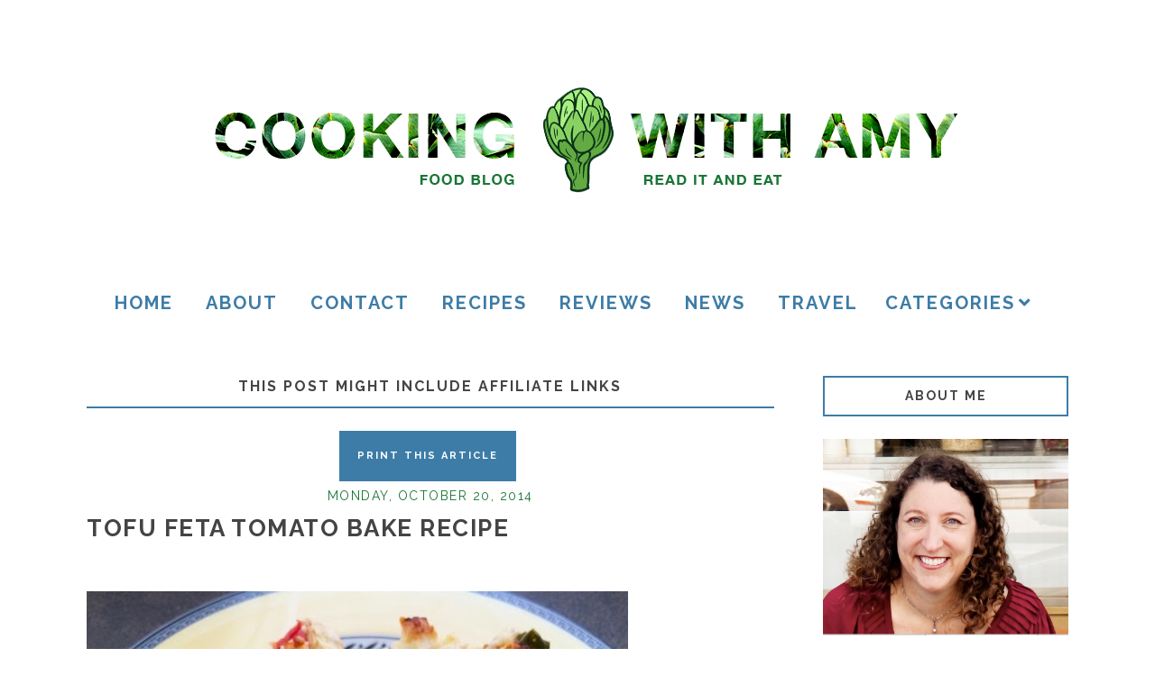

--- FILE ---
content_type: text/html; charset=UTF-8
request_url: https://cookingwithamy.blogspot.com/2014/10/tofu-feta-tomato-bake-recipe.html
body_size: 27168
content:
<!DOCTYPE html>
<html class='v2' dir='ltr' xmlns='http://www.w3.org/1999/xhtml' xmlns:b='http://www.google.com/2005/gml/b' xmlns:data='http://www.google.com/2005/gml/data' xmlns:expr='http://www.google.com/2005/gml/expr'>
<head>
<link href='https://www.blogger.com/static/v1/widgets/335934321-css_bundle_v2.css' rel='stylesheet' type='text/css'/>
<link href='https://fonts.googleapis.com/css?family=Raleway:400,400i,500,700,700i' rel='stylesheet'/>
<script src='//ajax.googleapis.com/ajax/libs/jquery/1.12.2/jquery.min.js' type='text/javascript'></script>
<script src='https://assets.tumblr.com/share-button.js'></script>
<link crossorigin='anonymous' href='https://use.fontawesome.com/releases/v5.3.1/css/all.css' integrity='sha384-mzrmE5qonljUremFsqc01SB46JvROS7bZs3IO2EmfFsd15uHvIt+Y8vEf7N7fWAU' rel='stylesheet'/>
<meta content='IE=EmulateIE7' http-equiv='X-UA-Compatible'/>
<meta content='width=device-width,initial-scale=1.0' name='viewport'/>
<meta content='width=device-width,initial-scale=1.0,minimum-scale=1.0,maximum-scale=1.0' name='viewport'/>
<meta content='text/html; charset=UTF-8' http-equiv='Content-Type'/>
<meta content='blogger' name='generator'/>
<link href='https://cookingwithamy.blogspot.com/favicon.ico' rel='icon' type='image/x-icon'/>
<link href='https://cookingwithamy.blogspot.com/2014/10/tofu-feta-tomato-bake-recipe.html' rel='canonical'/>
<link rel="alternate" type="application/atom+xml" title="Cooking with Amy: A Food Blog - Atom" href="https://cookingwithamy.blogspot.com/feeds/posts/default" />
<link rel="alternate" type="application/rss+xml" title="Cooking with Amy: A Food Blog - RSS" href="https://cookingwithamy.blogspot.com/feeds/posts/default?alt=rss" />
<link rel="service.post" type="application/atom+xml" title="Cooking with Amy: A Food Blog - Atom" href="https://www.blogger.com/feeds/5509307/posts/default" />

<link rel="alternate" type="application/atom+xml" title="Cooking with Amy: A Food Blog - Atom" href="https://cookingwithamy.blogspot.com/feeds/8275098612235597537/comments/default" />
<!--Can't find substitution for tag [blog.ieCssRetrofitLinks]-->
<link href='https://blogger.googleusercontent.com/img/b/R29vZ2xl/AVvXsEhIGaij1xTlL9Mb8oYYqIxggd-HfHXukb3Hpry5YnNBBkvTvp9ZRDiwilgs4tSy8ZuaU132-KIlKxyrpXUZ-2yuKmA1F8qzWPQdLudmWLyeuWKIfGm5DJFF_OyLgXKmlhaj2Bq8-A/s1600/IMG_0104.jpg' rel='image_src'/>
<meta content='https://cookingwithamy.blogspot.com/2014/10/tofu-feta-tomato-bake-recipe.html' property='og:url'/>
<meta content=' Tofu Feta Tomato Bake Recipe ' property='og:title'/>
<meta content='A blog about food and recipes and cookbooks' property='og:description'/>
<meta content='https://blogger.googleusercontent.com/img/b/R29vZ2xl/AVvXsEhIGaij1xTlL9Mb8oYYqIxggd-HfHXukb3Hpry5YnNBBkvTvp9ZRDiwilgs4tSy8ZuaU132-KIlKxyrpXUZ-2yuKmA1F8qzWPQdLudmWLyeuWKIfGm5DJFF_OyLgXKmlhaj2Bq8-A/w1200-h630-p-k-no-nu/IMG_0104.jpg' property='og:image'/>
<script type='text/javascript'>
        (function(i,s,o,g,r,a,m){i['GoogleAnalyticsObject']=r;i[r]=i[r]||function(){
        (i[r].q=i[r].q||[]).push(arguments)},i[r].l=1*new Date();a=s.createElement(o),
        m=s.getElementsByTagName(o)[0];a.async=1;a.src=g;m.parentNode.insertBefore(a,m)
        })(window,document,'script','https://www.google-analytics.com/analytics.js','ga');
        ga('create', 'UA-1449440-1', 'auto', 'blogger');
        ga('blogger.send', 'pageview');
      </script>
<title> Tofu Feta Tomato Bake Recipe  | Cooking with Amy: A Food Blog</title>
<!-- Google tag (gtag.js) -->
<script async='async' src='https://www.googletagmanager.com/gtag/js?id=G-BP8G0Q23JW'></script>
<script>
  window.dataLayer = window.dataLayer || [];
  function gtag(){dataLayer.push(arguments);}
  gtag('js', new Date());

  gtag('config', 'G-BP8G0Q23JW');
</script>
<style id='page-skin-1' type='text/css'><!--
/* == CONTACT DETAILS :
DESIGNER :  Balkeni Studio - https://www.balkeni.com/
DEVELOPER : Templates By Kate - www.etsy.com/shop/TemplatesByKate
TEMPLATE :
== */
/* ==
VARIABLE DEFINITIONS
<Group description="Main Colors" selector="body">
<Variable name="body.background.color" description="Body Background Color" type="color" default="#ffffff"/>
<Variable name="body.text.color" description="Body Text Color" type="color" default="#000000"/>
<Variable name="body.link.color" description="Link Color" type="color" default="#767a61"/>
<Variable name="body.link.color.hover" description="Link Color Hover" type="color" default="#445366"/>
</Group>
<Group description="Selection and Scrollbar" selector="body">
<Variable name="selection.color" description="Selection Color" type="color" default="#ffffff"/>
<Variable name="selection.background" description="Selection Background" type="color" default="#222222"/>
<Variable name="scrollbar.background" description="Scrollbar Background" type="color" default="#222222"/>
<Variable name="scrollbar.thumb" description="Scrollbar Thumb" type="color" default="#444444"/>
</Group>
<Group description="Status Msg" selector="body">
<Variable name="status.msg.color" description="Status Msg Color" type="color" default="#767a61"/>
</Group>
<Group description="Header" selector="header">
<Variable name="header.color" description="Header Color" type="color" default="#000000"/>
<Variable name="header.link.color" description="Header Link Color" type="color" default="#000000"/>
<Variable name="header.link.color.hover" description="Header Link Color Hover" type="color" default="#000000"/>
<Variable name="description.color" description="Description Color" type="color" default="#000000"/>
</Group>
<Group description="Navigation Menu" selector="menu-outer">
<Variable name="navigation.background.color" description="Navigation Menu Background Color" type="color" default="#ffc4c4"/>
<Variable name="navigation.border.color" description="Navigation Menu Border Color" type="color" default="transparent"/>
<Variable name="menu.link.color" description="Menu Link Color" type="color" default="#ffffff"/>
<Variable name="menu.link.color.hover" description="Menu Link Color Hover" type="color" default="#445366"/>
<Variable name="menu.mobile.open.color" description="Mobile Menu Open Color" type="color" default="#ffffff"/>
<Variable name="menu.mobile.close.color" description="Mobile Menu Close Color" type="color" default="#ffffff"/>
</Group>
<Group description="Drop down" selector="menu-outer">
<Variable name="drop.down.color" description="Drop-Down Link Color" type="color" default="#ffffff"/>
<Variable name="drop.down.color.hover" description="Drop-Down Link Color on Hover" type="color" default="#445366"/>
<Variable name="drop.down.border.color" description="Drop-Down Border color" type="color" default="transparent" />
<Variable name="drop.down.background" description="Drop-Down Background" type="color" default="#ffc4c4"/>
<Variable name="drop.down.background.hover" description="Drop-Down Background Hover" type="color" default="#ffc4c4"/>
</Group>
<Group description="Slider" selector="Slider">
<Variable name="slider.box.background.color" description="Slider Overlay Color Hover" type="color" default="#ffc4c4"/>
<Variable name="slider.title.color" description="Slider Title Color" type="color" default="#ffffff"/>
<Variable name="slider.arrows.color" description="Slider Arrows Color" type="color" default="#ffffff"/>
</Group>
<Group description="Affiliate Notice (Post Pages)" selector="#Text222">
<Variable name="affiliate.color" description="Affiliate Notice Color" type="color" default="#000000"/>
<Variable name="affiliate.border" description="Affiliate Notice Border" type="color" default="#ffc4c4"/>
</Group>
<Group description="Post header (Post Page)" selector=".post-header">
<Variable name="post.title.color" description="Post Title Link Color" type="color" default="#000000"/>
<Variable name="post.title.link.color" description="Post Title Color" type="color" default="#000000"/>
<Variable name="post.title.link.color.hover" description="Post Title Color Hover" type="color" default="#445366"/>
<Variable name="post.date.color" description="Post Date Color" type="color" default="#000000"/>
</Group>
<Group description="Post Body Links (Post Page)" selector=".post-body a">
<Variable name="post.body.link" description="Post Body Link Color" type="color" default="#000000"/>
<Variable name="post.body.link.border" description="Post Body Link Border" type="color" default="#767a61"/>
<Variable name="post.body.link.hover" description="Post Body Link Color Hover" type="color" default="#767a61"/>
</Group>
<Group description="Posts Layout (Label Pages)" selector=".post-catg">
<Variable name="label.post.date.color" description="Post Date Color" type="color" default="#000000"/>
<Variable name="label.post.title.color" description="Post Title Color" type="color" default="#8c8952"/>
<Variable name="label.post.title.bg" description="Post Title Background" type="color" default="#ffffff"/>
</Group>
<Group description="Blockquote" selector=".post-outer">
<Variable name="blockquote.text.color" description="Blockquote Text Color" type="color" default="#445366"/>
<Variable name="blockquote.border.color" description="Blockquote Background Color" type="color" default="#f8eadb"/>
</Group>
<Group description="Post Body CTA (Post Page)" selector=".awecta">
<Variable name="cta.button.color" description="Post CTA Button Text Color" type="color" default="#000000"/>
<Variable name="cta.background.color" description="Post CTA Button Background Color" type="color" default="#553342"/>
<Variable name="cta.button.color.hover" description="Post CTA Button Text Color On Hover" type="color" default="#000000"/>
<Variable name="cta.background.color.hover" description="Post CTA Button Background Color On Hover" type="color" default="#553342"/>
</Group>
<Group description="Post Footer" selector=".post-footer">
<Variable name="post.footer.link.color" description="Post Footer Link Color" type="color" default="#ffffff"/>
<Variable name="post.footer.link.color.hover" description="Post Footer Link Color Hover" type="color" default="#445366"/>
<Variable name="post.footer.text.color" description="Post Footer Color" type="color" default="#ffffff"/>
<Variable name="post.footer.background.color" description="Post Footer Background Color" type="color" default="#ffc4c4"/>
</Group>
<Group description="Jump Link" selector=".jump-link">
<Variable name="jump.link.color" description="Jump Link Color" type="color" default="#ffffff"/>
<Variable name="jump.link.background" description="Jump Link Background" type="color" default="#445366"/>
</Group>
<Group description="Related Posts" selector="#related-posts">
<Variable name="related.posts.heading.color" description="Related Posts Heading Color" type="color" default="#000000"/>
<Variable name="related.posts.heading.border" description="Related Posts Heading Background Color" type="color" default="#ffc4c4"/>
<Variable name="related.posts.background" description="Related Posts Item Overlay Hover" type="color" default="#ffc4c4"/>
<Variable name="related.posts.title.color" description="Related Post Title Color" type="color" default="#ffffff"/>
</Group>
<Group description="Comments" selector="comments">
<Variable name="comments.text.color" description="Comments Text Color" type="color" default="#000000"/>
<Variable name="comments.user.color" description="Comments User Name Color" type="color" default="#000000"/>
<Variable name="comments.user.hover" description="Comments User Name Color Hover" type="color" default="#445366"/>
<Variable name="comments.links" description="Comments Link Color" type="color" default="#ffc4c4"/>
<Variable name="comments.links.hover" description="Comments Link Color Hover" type="color" default="#445366"/>
<Variable name="comments.actions.color" description="Comments Actions Color" type="color" default="#000000"/>
<Variable name="comments.actions.color.hover" description="Comments Actions Color Hover" type="color" default="#445366"/>
<Variable name="comments.firstblock.border" description="Comments Each First Block Border" type="color" default="#ffc4c4"/>
<Variable name="comments.secondblock.border" description="Comments Each Second Block Border" type="color" default="#767a61"/>
</Group>
<Group description="Sidebar Area" selector="sidebar-outer">
<Variable name="sidebar.title.color" description="Sidebar Widgets Titles Color" type="color" default="#000000"/>
<Variable name="sidebar.title.border" description="Sidebar Title Border" type="color" default="#ffc4c4"/>
<Variable name="sidebar.profile.text.color" description="Sidebar Profile Widget Text Color" type="color" default="#000000"/>
<Variable name="sidebar.icons.color" description="Sidebar Social Icons Color" type="color" default="#ffc4c4"/>
<Variable name="sidebar.icons.color.hover" description="Sidebar Social Icons Color Hover" type="color" default="#445366"/>
<Variable name="sidebar.search.text.color" description="Sidebar Search Text Color" type="color" default="#000000"/>
<Variable name="sidebar.search.button.color" description="Sidebar Search Button Color" type="color" default="#ffc4c4"/>
<Variable name="sidebar.search.button.color.hover" description="Sidebar Search Button Color Hover" type="color" default="#ffc4c4"/>
<Variable name="sidebar.search.border" description="Sidebar Search Border Color" type="color" default="#ffc4c4"/>
<Variable name="linklist.link.color" description="LinkList link Color" type="color" default="#000000"/>
<Variable name="linklist.link.color.hover" description="LinkList link Color Hover" type="color" default="#445366"/>
<Variable name="popular.title.color" description="Popular Posts Title Color" type="color" default="#ffffff"/>
<Variable name="popular.background.hover" description="Popular Posts Item Background Hover" type="color" default="#ffc4c4"/>
<Variable name="archive.year.color" description="Archive Year Link Color" type="color" default="#000000"/>
<Variable name="archive.color" description="Archive Link Color" type="color" default="#000000"/>
<Variable name="archive.post.titles.color" description="Archive Post Titles Color" type="color" default="#000000"/>
<Variable name="archive.arrow.color" description="Archive Arrow Color" type="color" default="#ffc4c4"/>
<Variable name="archive.year.background.color" description="Archive Year Background Color" type="color" default="transparent"/>
<Variable name="archive.link.hover" description="Archive Link Color Hover" type="color" default="#ffc4c4"/>
<Variable name="featured.overlay" description="Featured Post Overlay" type="color" default="#ffc4c4"/>
<Variable name="featured.text.color" description="Featured Post Text Color" type="color" default="#ffffff"/>
</Group>
<Group description="Subscribe Widget" selector="#FollowByEmail1">
<Variable name="subscribe.background.color" description="Subscribe Background Color" type="color" default="#445366"/>
<Variable name="subscribe.fields.background" description="Subscribe Fields Background" type="color" default="#ffffff"/>
<Variable name="subscribe.fields.text.color" description="Subscribe Fields Text Color" type="color" default="#000000"/>
<Variable name="subscribe.button.color" description="Subscribe Button Color" type="color" default="#000000"/>
<Variable name="subscribe.button.background" description="Sidebar Subscribe Button Background" type="color" default="#ffc4c4"/>
<Variable name="subscribe.button.background.hover" description="Subscribe Button Background on Hover" type="color" default="#ffc4c4"/>
<Variable name="subscribe.button.color.hover" description="Subscribe Button Color Hover" type="color" default="#000000"/>
</Group>
<Group description="Contact form" selector="#ContactForm1">
<Variable name="contact.background.color" description="Contact Form Background Color" type="color" default="#445366"/>
<Variable name="contact.fields.background" description="Contact Form Fields Background" type="color" default="#ffffff"/>
<Variable name="contact.fields.text.color" description="Contact Form Fields Text Color" type="color" default="#000000"/>
<Variable name="contact.button.color" description="Contact Form Button Color" type="color" default="#000000"/>
<Variable name="contact.button.background" description="Contact Form Button Background" type="color" default="#ffc4c4"/>
<Variable name="contact.button.background.hover" description="Contact Form Button Background on Hover" type="color" default="#ffc4c4"/>
<Variable name="contact.button.color.hover" description="Contact Form Button Color Hover" type="color" default="#000000"/>
</Group>
<Group description="Footer Pages" selector="#PageList2">
<Variable name="footer.pages.color" description="Blog Pager Link Color" type="color" default="#000000"/>
<Variable name="footer.pages.color.hover" description="Blog Pager Link Color Hover" type="color" default="#445366"/>
</Group>
<Group description="Blog Pager" selector="blog-pager">
<Variable name="blog.pager.link.color" description="Blog Pager Link Color" type="color" default="#000000"/>
<Variable name="blog.pager.link.color.hover" description="Blog Pager Link Color Hover" type="color" default="#445366"/>
</Group>
<Group description="Copyright" selector="copyright">
<Variable name="copyright.text.color" description="Copyright Text Color" type="color" default="#000000"/>
<Variable name="copyright.link.color" description="Copytight Link Color" type="color" default="#000000"/>
<Variable name="copyright.link.color.hover" description="Copyright Link Color Hover" type="color" default="#000000"/>
<Variable name="copyright.background.color" description="Copyright Background" type="color" default="#ffc4c4"/>
</Group>
<Group description="Footer" selector=".footer-outer">
<Variable name="footer.background.color" description="Footer Background Color" type="color" default="transparent"/>
<Variable name="footer.title.color" description="Footer Titles Color" type="color" default="#000000"/>
</Group>
== */
/* == RESETS == */
html, body, div, span, applet, object, iframe,h1, h2, h3, h4, h5, h6, p, blockquote, pre,a, abbr, acronym, address, big, cite, code,del, dfn, em, img, ins, kbd, q, s, samp,small, strike, strong, sub, sup, tt, var,b, u, i, center,dl, dt, dd, ol, ul, li,fieldset, form, label, legend,table, caption, tbody, tfoot, thead, tr, th, td,article, aside, canvas, details, embed, figure, figcaption, footer, header, hgroup,menu, nav, output, ruby, section,widget, summary,time, mark, audio, video, .widget, .section {
margin: 0;
padding: 0;
border: 0;
vertical-align: baseline;
}
table {
border-collapse: collapse!important;
border-spacing: 0;
border-radius:0;
}
table,
td,
tr,
th {
margin: 0 auto;
padding: 0;
}
.CSS_LIGHTBOX{
z-index:9999!important;
}
/* == MAIN SETTINGS == */
.blog-outer {
width: 100%;
background:#ffffff;
}
.blog-inner {
width: 85%;
margin: 0 auto;
padding:0;
}
.main-outer{
width:70%;
float:left;
margin:0;
padding:0;
}
.sidebar-outer{
width:25%;
float:right;
margin:0;
padding:0;
}
.post-body a img,
.post-body img {
max-width: 100%;
height: auto;
border:none!important;
}
iframe,
.YOUTUBE-iframe-video {
max-width: 100%;
}
.video-outer {
width: 100%;
max-width: 100%;
margin: 15px auto;
}
.video-inner {
position: relative;
padding-bottom: 56%;
padding-top: 0px;
height: 0;
background: #fff !important;
}
.video-inner iframe,
.video-inner object,
.video-inner embed {
position: absolute;
top: 0;
width: 100%;
height: 100%;
}
/* == BODY == */
body {
font-family: 'Raleway', sans-serif;
overflow-x: hidden;
font-size:16px;
font-weight:400;
color:#2d3223;
}
body b,
body strong {
font-weight: bold;
line-height: 1.8;
text-decoration:none;
}
body i {
font-family: inherit;
font-style: italic;
line-height: 1.8;
text-decoration:none;
}
.post-body {
font-size:100%;
width:100%;
line-height: 1.7;
position:relative;
text-align: justify;
font-family: 'Raleway', sans-serif;
}
.post-body a,
.post-body a:visited{
color:#1a7636;
border-bottom:1px solid #3d7ca7;
}
.post-body a:hover{
color:#e4ddd1;
}
.post-body ol {
list-style: decimal;
list-style-type: decimal;
padding: 0 0 0 2em;
}
.post-body h2,
.post-body h3,
.post-body h4{
font-family: 'Raleway', sans-serif;
font-weight:700;
text-transform:uppercase;
letter-spacing:1.5px;
}
.post-body a img,
.post-body img {
display: block ;
float: none !important;
max-width: 100%;
height: auto;
}
blockquote{
font-family:inherit;
text-align:center;
max-width:100%;
margin:20px auto ;
padding:3px 0 3px 10px;
font-size:25px;
font-weight:400;
color:#1a7636;
border-left:2px solid #3d7ca7;
display:table;
}
.section{
margin:0;
}
.widget{
line-height:1.5;
}
a img {
display: block;
position: static !important;
}
.separator a {
max-width: 100%;
height: auto;
border:none;
}
.separator a:hover {
background:none!important;
}
iframe,
.YOUTUBE-iframe-video {
max-width: 100%;
}
a:-webkit-any-link {
cursor:pointer;
}
button,
input,
textarea {
outline: 0;
-webkit-appearance: none;
-webkit-border-radius: 0;
}
::-webkit-scrollbar {
width: 10px;
}
a,
a:visited {
color: #3d7ca7;
text-decoration: none;
}
a:hover {
color:#1a7636;
text-decoration: none;
-webkit-transition: all 0.25s ease;
-moz-transition: all 0.25s ease;
-ms-transition: all 0.25s ease;
-o-transition: all 0.25s ease;
transition: all 0.25s ease;
}
::-moz-selection {
color: #ffffff;
background:#ffffff;
}
::selection {
color: #ffffff;
background: #ffffff;
}
::-webkit-scrollbar-track {
background: #3d7ca7;
}
::-webkit-scrollbar-thumb {
background: #e4ddd1;
}
::-webkit-scrollbar-thumb:window-inactive {
background: #e4ddd1;
}
.status-msg {
font-size:35px;
font-weight:400;
letter-spacing:3px;
font-family: 'Raleway', sans-serif;
margin: 0px auto 35px;
position: relative;
text-align: center;
clear:both;
color:#3d7ca7;
text-transform:uppercase;
}
/* == COOKIES == */
.cookie-choices-info .cookie-choices-inner{
padding:10px 0px;
}
.cookie-choices-info{
bottom:0!important;
top:inherit!important;
line-height:1.4!important;
z-index:9999!important;
font-family:inherit!important;
font-size:16px!important;
padding:0!important;
background-color:rgba(71,71,71,0.8)!important;
letter-spacing:1px;
color:#fff!important;
}
.cookie-choices-info .cookie-choices-text {
font-size:14px!important;
margin:20px!important;
color:#fff!important;
}
.cookie-choices-info .cookie-choices-button,
.cookie-choices-info .cookie-choices-button:hover{
color:#fff!important;
}
.cookie-choices-info .cookie-choices-buttons{
margin:20px 10px !important;
}
/* == HEADER == */
#header-outer{
}
.header img {
max-width: 100%;
height: auto;
text-align:center;
margin: 0 auto;
}
.Header h1 {
text-align:center;
font-weight:400;
font-size:50px;
color: #1a7636;
line-height:1.4;
margin-bottom:0px;
letter-spacing:1px;
text-transform:uppercase;
font-family: 'Raleway', sans-serif;
margin-top: 40px;
}
.Header h1 a,
.Header h1 a:visited{
color: #1a7636;
}
.Header h1 a:hover{
color: #1a7636;
}
.description {
font-size:16px;
text-align:center;
font-weight:700;
text-transform:uppercase;
letter-spacing:2.5px;
padding:0 7px!important;
margin:0!important;
color:#3d7ca7;
}
/* == NAVIGATION MENU == */
.menu{
padding:0 25px 0 15px;
}
.PageList LI A {
font-weight: 700!important;
}
#Image110 img{
width:100%;
height:auto;
margin:0 auto;
display:block;
}
.menu-outer {
max-width:100%;
font-weight: 700;
font-style:initial;
text-transform:uppercase;
text-align: center;
letter-spacing: 2px;
margin: 0 auto;
position: initial;
width: 100%;
height:auto;
-webkit-font-smoothing: subpixel-antialiased;
background:#ffffff;
border-top:1px solid transparent;
border-bottom:1px solid transparent;
margin-bottom: 60px;
}
.menu-outer .widget {
width: auto;
display: inline-block;
vertical-align:middle;
}
.menu-outer li,
.menu-outer ul {
padding: 0;
list-style: none;
list-style-type: none;
position:relative;
}
.menu-outer li{
display:inline-block;
}
.menu-outer a {
display: inline-block;
margin: 0 15px;
position:relative;
font-size: 20px;
line-height:40px;
}
.menu-outer li a{
color:#3d7ca7;
}
.menu-outer li a:hover{
color:#1a7636;
}
/* == MENU - RESPONSIVE == */
@media screen and (min-width: 1030px) {
.menuouter {
display: none;
}
.menu {
visibility: hidden;
}
.menu-outer.cloned .menu {
visibility: visible;
}
}
@media screen and (max-width: 1029px) {
#PageList1,
#HTML101{
float:none;
}
.menu{
padding:5px 0;
}
.menu-outer .socialicons{
text-align:center!important;
}
.menu-outer.original {
visibility: visible !important;
}
.menu-outer.cloned {
display: none !important;
}
.menuouter:after {
content: "\f0c9";
font-family: 'Font Awesome\ 5 Free';
font-weight: 900;
font-size:16px;
color:#3d7ca7;
}
.menuouter.open:after {
content: "\f00d";
font-family: 'Font Awesome\ 5 Free';
font-weight: 900;
font-size:16px;
color:#3d7ca7;
}
.menuouter {
transition: background 0.3s;
font-size: 18px;
cursor: pointer;
font-style: normal;
text-align:center;
vertical-align:middle;
line-height:40px;
padding:0;
}
#menu{
display: none;
}
.menu-outer {
height: auto;
line-height:40px;
width: 100%;
max-width:100%;
position: relative;
border: 0;
text-align: left;
}
.menu-outer li,
.menu-outer .widget {
display: block;
height: auto;
}
.menu-outer a {
line-height: 40px;
display:block;
margin:0 10px;
}
}
/* == DROP DOWN == */
.menu-outer .level-two {
width: 180px;
position: absolute;
left: 0;
margin: 0 0 0 0px;
display: none;
text-align: left;
z-index: 99;
border:1px solid transparent;
background:#ffffff;
}
.menu-outer .level-three {
width: 180px;
position: absolute;
left: 180px;
top:0;
display: none;
text-align: left;
z-index: 99;
border:1px solid transparent;
background:#ffffff;
}
.menu-outer .Label .level-two {
max-height: 300px;
overflow-y: auto;
}
.menu-outer .level-two li,
.menu-outer .level-three li {
font-size:16px;
display: block;
margin: 0;
line-height: normal;
}
.menu-outer .level-two li a,
.menu-outer .level-three li a,
.menu-outer .level-two li span,
.menu-outer .level-three li span {
display:block;
padding:10px 15px;
line-height:20px;
color:#3d7ca7;
margin:0;
background:#ffffff;
}
.menu-outer .level-two li a:hover,
.menu-outer .level-three li a:hover{
color:#1a7636;
background:#ffffff;
}
.menu-outer li.parent:hover .level-two,
.menu-outer .child-item.sharewidth:hover .level-three {
display: block;
}
.menu-outer .fas.fa-fw.fa-angle-down,
.menu-outer .fas.fa-fw.fa-angle-right,
.menu-outer .level-three a:after {
display: none;
}
.menu-outer li.child-item.sharewidth a:after {
content: "\f105";
font-family: "Font Awesome 5 Free" !important;
margin: 0 0 0 4px;
font-weight:900;
}
.menu-outer li > a:after {
content: '\f107';
font-family: 'Font Awesome 5 Free';
font-weight: 900;
margin: 0 0 0 4px;
line-height: 0;
}
.menu-outer li > a:only-child:after {
content: '';
margin:0;
}
/* == DROP DOWN - RESPONSIVE == */
@media screen and (max-width: 1029px) {
.menu-outer li.parent:hover .level-two,
.menu-outer .child-item.sharewidth:hover .level-three {
display: none;
}
.menu-outer li > a:after{
float:right;
line-height:35px;
margin:0 0 0 0;
font-size:14px;
}
.menu-outer .fas.fa-fw.fa-angle-down,
.menu-outer .fas.fa-fw.fa-angle-right {
color: transparent !important;
position: absolute;
top: 0;
left: 70%;
width: 100%;
display: block;
height: 35px;
z-index: 5;
}
.menu-outer .level-two {
width: 100%;
left: 0;
position: relative;
margin: 0 auto;
padding-top:0;
}
.menu-outer .level-three {
width: 100%;
left: 0;
position: relative;
margin: 0 auto;
}
.menu-outer .Label .level-two {
max-height: auto;
overflow-y: visible;
}
.menu-outer .level-three a:after {
display: none;
}
.menu-outer li.child-item.sharewidth a:after {
content: "\f107";
}
}
/* == SLIDER == */
.Slider{
margin:40px auto;
visibility:hidden;
max-width:90%;
}
.slick-initialized {
visibility: visible;
}
.slider-item{
margin: 0;
padding: 0;
vertical-align: top;
position: relative;
}
.slider-item .ksd1 {
top: 0;
left: 0;
width: 100%;
height: 100%;
position:absolute;
display:block;
}
.slider-item .ksd2 {
width: 80%;
margin:0 auto;
height: 100%;
display: table;
}
.slider-item .ksd3{
width: 100%;
height: 100%;
display: table-cell;
vertical-align: middle;
text-align:center;
}
.slider-item .ksd4{
position:absolute;
top:0px;
left:0px;
width:100%;
height:100%;
display:block;
opacity:0;
}
.slider-item a:hover .ksd4{
-ms-filter: "progid:DXImageTransform.Microsoft.Alpha(Opacity=80)";
filter: alpha(opacity=80);
opacity: 0.8;
background:#3d7ca7;
-webkit-transition: all 0.3s ease;
-moz-transition: all 0.3s ease;
-ms-transition: all 0.3s ease;
-o-transition: all 0.3s ease;
transition: all 0.3s ease;
}
.slide-title {
line-height:1.5;
font-size: 27px;
letter-spacing:1.5px;
text-transform:uppercase;
font-weight:700;
position:relative;
color:transparent;
}
.slider-item .ksd1:hover .slide-title{
color:#ffffff;
-webkit-transition: all 0.3s ease;
-moz-transition: all 0.3s ease;
-ms-transition: all 0.3s ease;
-o-transition: all 0.3s ease;
transition: all 0.3s ease;
}
.slider-outer,
.slider-outer a,
.slider-outer a:visited,
.slider-outer a:hover {
text-decoration:none!important;
}
.slide-img{
background-size: cover !important;
background-position:50% 50%!important;
padding-bottom:50%;
margin:0 ;
max-width:100%;
}
.slider-outer{
position:relative;
max-width:100%;
}
.slick-prev,
.slick-next {
z-index: 99;
}
.slick-prev{left:7px;}
.slick-next{right:7px;}
.slick-prev:before,
.slick-next:before {
font-size:25px;
color:#1a7636;
opacity:0.6;
}
.slick-prev:before {
content: "\f053" !important;
font-family: "Font Awesome 5 Free" !important;
font-weight:900;
}
.slick-next:before {
content: "\f054" !important;
font-family: "Font Awesome 5 Free" !important;
font-weight:900;
}
/* == POST HEADER == */
.post-header{
margin-bottom:25px;
text-align:center;
}
.post-title{
color:#444444;
font-size:26px;
text-transform:uppercase;
font-weight:700;
line-height:1.4;
font-style:normal;
text-align:left;
letter-spacing:1.5px;
}
.post-title a,
.post-title a:visited{
margin:0;
color:#444444;
}
.post-title a:hover{
color:#3d7ca7;
}
.date-header{
text-transform:uppercase;
font-size:14px;
font-weight:400;
letter-spacing:1.5px;
margin-bottom:7px;
text-align:center;
color:#1a7636;
position:relative;
}
/* == POST AREA == */
#Text222 {
font-size:16px!important;
text-transform:uppercase;
letter-spacing:2px;
font-weight:700;
color:#444444!important;
border-bottom:2px solid #3d7ca7!important;
padding-bottom:10px;
display:block;
text-align:center;
margin-bottom:20px;
font-family:inherit!important;
}
.post-body h2{
font-size:27px;
text-transform:uppercase;
font-weight:700;
line-height:1.4;
}
.post-body h3{
font-size:24px;
}
.post-body h4{
font-size:18px;
}
.post-outer{
margin-bottom:70px;
}
/* == POST FOOTER == */
.post-footer{
margin:30px 0 50px;
text-align:center;
color:#ffffff;
background:#3d7ca7;
padding:0 10px;
font-size:0px;
}
.post-footer a,
.post-footer a:visited{
color:#ffffff;
}
.post-footer a:hover{
color:#e4ddd1;
}
.post-footer-line>*{
margin-right:0px;
}
.jump-link {
text-align:left;
font-family: 'Gochi Hand', cursive;
border: none;
}
.jump-link a,
.jump-link a:visited{
color:#ffffff;
margin-top:30px;
}
.jump-link a{
display:inline-block;
padding:10px 15px;
background:#3d7ca7;
text-transform:uppercase;
letter-spacing:2px;
font-size:14px;
font-weight:700;
font-family: 'Raleway', sans-serif;
}
.jump-link a:hover {
background-color:#E4DDD1;
color:#2d3223;
}
.comment-link,
.post-labels,
.post-share{
display:inline-block;
padding:10px 0;
vertical-align:middle;
}
.comment-link{
text-align:left;
font-weight:700;
text-transform:uppercase;
font-size:12px;
letter-spacing:1.5px;
display:none;
}
.post-labels{
text-align:center;
}
.post-share{
text-align:right;
}
.post-labels a{
display:inline-block;
margin:0 ;
}
.post-labels{
font-weight:700;
text-transform:uppercase;
font-size:12px;
letter-spacing:1.5px;
}
.post-footer .post-share a{
margin:0 7px;
font-size:12px;
display:inline-block;
}
/* == RELATED POSTS == */
#related-posts{
width:101.5%;
font-size:0px;
margin-left:-1%;
margin-bottom:60px;
text-align:center;
}
#related-posts li{
display:inline-block;
position:relative;
list-style:none;
width:23%;
padding:0;
margin:0 1% ;
vertical-align:top;
}
#related-posts .related11{
margin-bottom:30px;
text-align:center;
font-weight:700;
color:#444444;
letter-spacing:2.5px;
font-size:15px;
text-transform:uppercase;
clear:both;
}
#related-posts .related11 b{
display:inline-block;
padding-bottom:5px;
border-bottom:2px solid #3d7ca7;
}
#related-posts .related_img {
padding-bottom:120%;
background-position:50% 50% !important;
background-size: cover!important;
width:100%;
height:auto;
}
#related-posts .related-title{
color:#ffffff;
text-align:center;
font-size:13px;
font-weight:700;
line-height:1.4;
opacity:0;
text-transform:uppercase;
letter-spacing:1.5px;
}
#related-posts .ksd1{
position:absolute;
top:0;
left:0;
width:100%;
height:100%;
display:block;
}
#related-posts .ksd2{
display:table;
width:85%;
height:100%;
margin:0 auto;
}
#related-posts .ksd3{
display:table-cell;
width:100%;
height:100%;
vertical-align:middle;
}
#related-posts .ksd1:hover .related-title{
opacity:1;
-webkit-transition: all 0.3s ease;
-moz-transition: all 0.3s ease;
-ms-transition: all 0.3s ease;
-o-transition: all 0.3s ease;
transition: all 0.3s ease;
}
#related-posts .ksd4{
position:absolute;
top:0px;
left:0px;
width:100%;
height:100%;
display:inline-block;
opacity:0;
}
#related-posts a:hover > .ksd4{
-ms-filter: "progid:DXImageTransform.Microsoft.Alpha(Opacity=70)";
filter: alpha(opacity=70);
opacity: 0.7;
background:#3d7ca7;
-webkit-transition: all 0.3s ease;
-moz-transition: all 0.3s ease;
-ms-transition: all 0.3s ease;
-o-transition: all 0.3s ease;
transition: all 0.3s ease;
}
/* == RELATED POSTS - RESPONSIVE  == */
@media screen and (max-width: 550px) {
#related-posts{
width:100%;
margin-left:0;
}
#related-posts li{
width:100%;
margin:0 0 15px;
}
}
/* == POSTS LAYOUT (LABEL PAGES) == */
.post-catg .date-header1{
text-transform:uppercase;
font-size:10px;
font-weight:400;
letter-spacing:1.5px;
margin-bottom:7px;
text-align:center;
color:#3d7ca7;
position:relative;
}
.post-catg .post-title1{
color:#1a7636;
font-size:22px;
text-transform:uppercase;
font-weight:700;
line-height:1.4;
font-style:normal;
text-align:center;
letter-spacing:1.5px;
position:relative;
}
.post-catg .post-details{
padding:10px;
position:relative;
display:inline-block;
}
.post-catg .part4{
background:#ffffff;
}
/* == SIDEBAR AREA == */
.sidebar-outer img{
max-width:100%;
height:auto;
margin:0 auto;
}
.sidebar-outer .widget {
margin:0 0 35px;
}
.sidebar-outer {
margin:0 0 20px;
}
.sidebar-outer .widget-content{
text-align:center;
max-width:100%;
margin:0 auto;
}
.sidebar-outer h2 {
font-weight: 700;
font-style: normal;
font-size: 14px;
text-align: center;
text-transform: uppercase;
letter-spacing: 2px;
color:#444444;
border:2px solid #3d7ca7;
margin:0 auto 25px;
padding: 10px;
}
#Image111 {
text-align:center;
}
#Image111 .prof-img{
position:relative;
}
#Image111 .overlay-img{
display: none;
max-width:100%;
width:100%;
background-size:cover!important;
background-position:50%!important;
position:absolute;
top:-23px;
padding-bottom:100%;
}
#Image111 img{
position:relative;
width:100%;
display:block;
border-radius:0px;
}
#Image111 .caption{
text-align:justify;
font-size:13px;
margin-top:40px;
display:inline-block;
color:#444444;
font-family: 'Raleway', sans-serif;
}
.sidebar-outer .socialicons{
width:100%;
}
.sidebar-outer .socialicons a,
.sidebar-outer .socialicons a:visited{
color:#3d7ca7;
margin:0 7px;
display:inline-block;
font-size:15px;
}
.sidebar-outer .socialicons a:hover{
color:#1a7636;
}
#searchbox{
font-size:0px;
overflow:hidden;
border:2px solid #3d7ca7;
height:40px;
width:99%;
margin:0 auto;
}
#searchbox input[type="text"]{
font-family: inherit;
text-align: left;
border: none;
border-radius: 0px;
vertical-align: middle;
font-weight: 700;
height: inherit;
text-indent: 7px;
width: 80%;
text-indent:20px;
letter-spacing:2px;
font-size:14px;
text-transform:uppercase;
color:#444444;
display:inline-block;
padding:0;
background:transparent;
}
#searchbox .button-submit {
margin: 0 auto;
border: none;
font-weight: 700;
cursor: pointer;
font-size: 13px;
text-align: center;
vertical-align: bottom;
color: #3d7ca7;
height: inherit;
padding: 0 10px;
width: 20%;
display:inline-block;
background:transparent;
}
#searchbox .button-submit:hover{
color:#1a7636;
-webkit-transition: all 0.3s ease;
-moz-transition: all 0.3s ease;
-ms-transition: all 0.3s ease;
-o-transition: all 0.3s ease;
transition: all 0.3s ease;
}
.sidebar-outer .PopularPosts ul{
padding:0;
font-size:0px;
}
.PopularPosts .item-thumbnail {
float:none;
margin:0;
}
.PopularPosts .widget-content ul li{
padding:0;
}
.PopularPosts .item-title{
padding-bottom:0px;
}
#PopularPosts1 .popular-img{
padding-bottom:120%;
width:100%;
max-width:100%;
background-size:cover!important;
background-position:50% 50%!important;
}
#PopularPosts1 li{
width:48%;
margin:0 1% 7px;
position:relative;
display:inline-block;
}
#PopularPosts1 .tbk1{
position:absolute;
display:block;
top:0;
left:0;
width:100%;
height:100%;
}
#PopularPosts1 .tbk2{
display:table;
width:80%;
height:100%;
margin:0 auto;
}
#PopularPosts1 .tbk3{
display:table-cell;
width:100%;
height:100%;
vertical-align:middle;
}
#PopularPosts1 .item-title{
color:transparent;
line-height:1.4;
font-family:inherit;
font-size:11px;
display:block;
font-weight:700;
position:relative;
text-transform:uppercase;
letter-spacing:1.5px;
}
#PopularPosts1 a:hover .tbk1 .item-title{
color:#ffffff;
-webkit-transition: all 0.3s ease;
-moz-transition: all 0.3s ease;
-ms-transition: all 0.3s ease;
-o-transition: all 0.3s ease;
transition: all 0.3s ease;
}
#PopularPosts1 .tbk4{
position:absolute;
top:0px;
left:0px;
width:100%;
height:100%;
display:inline-block;
opacity:0;
}
#PopularPosts1 a:hover > .tbk4{
-ms-filter: "progid:DXImageTransform.Microsoft.Alpha(Opacity=50)";
filter: alpha(opacity=50);
opacity: 0.5;
background:#3d7ca7;
-webkit-transition: all 0.3s ease;
-moz-transition: all 0.3s ease;
-ms-transition: all 0.3s ease;
-o-transition: all 0.3s ease;
transition: all 0.3s ease;
}
#LinkList1 ul{
padding:0;
}
#LinkList1 li{
padding:0;
list-style:none;
width:80%;
margin:0 auto 15px;
text-transform:uppercase;
letter-spacing:2px;
font-weight:700;
font-size:14px;
}
#LinkList1 li a,
#LinkList1 li a:visited{
color:#444444;
display:block;
}
#LinkList1 li a:hover{
color:#1a7636;
-webkit-transition: all 0.3s ease;
-moz-transition: all 0.3s ease;
-ms-transition: all 0.3s ease;
-o-transition: all 0.3s ease;
transition: all 0.3s ease;
}
#FeaturedPost1 {
text-align:center;
}
#FeaturedPost1 img{
position:relative;
display:block;
}
#FeaturedPost1 h3{
text-align:center;
font-size:15px;
text-transform:uppercase;
letter-spacing:2px;
font-weight:700;
color:transparent;
position:relative;
}
#FeaturedPost1 .post-summary{
position:relative;
padding-top:0;
}
#FeaturedPost1 .tbk4{
position:absolute;
display:block;
top:0;
left:0;
opacity:0;
width:100%;
height:100%;
}
#FeaturedPost1 .post-summary a:hover .tbk4{
background:#3d7ca7;
-ms-filter: "progid:DXImageTransform.Microsoft.Alpha(Opacity=50)";
filter: alpha(opacity=50);
opacity: 0.5;
-webkit-transition: all 0.3s ease;
-moz-transition: all 0.3s ease;
-ms-transition: all 0.3s ease;
-o-transition: all 0.3s ease;
transition: all 0.3s ease;
}
#FeaturedPost1 .tbk1{
position:absolute;
display:block;
margin:0;
height:100%;
width:100%;
left:0;
top:0;
}
#FeaturedPost1 .tbk1:hover h3{
-webkit-transition: all 0.3s ease;
-moz-transition: all 0.3s ease;
-ms-transition: all 0.3s ease;
-o-transition: all 0.3s ease;
transition: all 0.3s ease;
color:#ffffff;
}
#FeaturedPost1 .tbk2{
display:table;
width:80%;
height:100%;
margin:0 auto;
}
#FeaturedPost1 .tbk3{
display:table-cell;
vertical-align:middle;
width:100%;
height:100%;
}
/* == FOLLOW BY EMAIL (SIDEBAR) == */
#FollowByEmail1 {
font-size:0px;
}
#FollowByEmail1 .widget-content{
margin:0 auto;
max-width:100%;
font-size:0px;
background:#3d7ca7;
padding:35px 15px;
}
#FollowByEmail1 input{
margin:0 auto 20px;
background:#ffffff;
height:35px;
border-radius:0px;
padding:0;
text-align:left;
font-family:inherit;
border:none;
vertical-align:top;
text-indent:10px;
text-transform:uppercase;
font-size:14px;
font-weight:700;
letter-spacing:2px;
color:#444444;
max-width:85%;
width:85%;
}
#FollowByEmail1 .follow-by-email-submit{
color:#ffffff;
background:#1a7636;
margin-bottom:0px;
font-size:14px;
text-transform:uppercase;
letter-spacing:2px;
border:none;
height:39px;
font-weight:700;
text-align:center;
text-indent:0;
}
#FollowByEmail1 .follow-by-email-submit:hover{
color:#444444;
background:#e4ddd1;
border:none;
-webkit-transition: all 0.3s ease;
-moz-transition: all 0.3s ease;
-ms-transition: all 0.3s ease;
-o-transition: all 0.3s ease;
transition: all 0.3s ease;
}
/* == CONTACT FORM (SIDEBAR) == */
#ContactForm1 {
}
#ContactForm1 .contact-form-widget{
margin:0 auto;
max-width:100%;
font-size:0px;
background:#3d7ca7;
padding:35px 15px;
text-align:center;
width:auto;
}
#ContactForm1 input,
#ContactForm1 .contact-form-email-message{
margin:0 auto 20px;
background:#ffffff;
height:35px;
border-radius:0px;
padding:0;
text-align:left;
font-family:inherit;
border:none;
vertical-align:top;
text-indent:10px;
text-transform:uppercase;
font-size:14px;
font-weight:700;
letter-spacing:2px;
color:#444444;
max-width:85%;
width:85%;
}
#ContactForm1 .contact-form-email-message{
height:120px;
line-height:1.7;
}
#ContactForm1 .contact-form-button{
color:#ffffff;
background:#1a7636;
margin-bottom:0px;
font-size:14px;
text-transform:uppercase;
letter-spacing:2px;
border:none;
height:39px;
font-weight:700;
text-align:center;
text-indent:0;
cursor:pointer;
}
#ContactForm1 .contact-form-button:hover{
color:#444444;
background:#e4ddd1;
border:none;
-webkit-transition: all 0.3s ease;
-moz-transition: all 0.3s ease;
-ms-transition: all 0.3s ease;
-o-transition: all 0.3s ease;
transition: all 0.3s ease;
}
/* == COMMENTS == */
.comments .comments-content .loadmore{
margin-top:0;
}
.comments li:nth-child(odd) .comment-block{
border:2px solid #3d7ca7;
padding:15px;
}
.comments li:nth-child(even) .comment-block{
border:2px solid #1a7636;
padding:15px;
}
.comments{
margin-top:40px;
color:#444444;
}
.comments .comments-content{
margin-top:30px;
}
.comments a,
.comments a:visited{
color:#3d7ca7;
}
.comments a:hover{
color:#3d7ca7;
}
.comments h4{
display:none;
}
.comment-footer{
margin:0px!important;
}
.comments .comments-content .user {
font-weight: 700;
font-style: normal;
font-size: 14px;
text-align: left;
text-transform: uppercase;
letter-spacing: 1.5px;
margin-bottom: 20px;
color:#3d7ca7;
display:block;
position:relative;
}
.comments .comments-content .user a:after{
content:'says:';
margin-left:7px;
display:inline-block;
position:relative;
}
.comments .comments-content .user a{
display: inline-block;
position: relative;
z-index:2;
color:#3d7ca7;
font-weight:700;
}
.comments .comments-content .user a:hover{
color:#1a7636;
-webkit-transition: all 0.3s ease;
-moz-transition: all 0.3s ease;
-ms-transition: all 0.3s ease;
-o-transition: all 0.3s ease;
transition: all 0.3s ease;
}
.datetime.secondary-text{
display:none;
margin-left:0px!important;
}
.comments .comments-content .comment-header{
padding-bottom:0px;
margin:0 0 0 0;
min-height:36px;
}
.comments .comment-block{
margin:0 auto 35px;
}
.comments .comments-content .comment-replies{
margin-left:10px;
}
.comments .comments-content .comment-content{
margin:10px 0 30px;
line-height:1.5;
font-size:14px;
text-transform:uppercase;
letter-spacing:1.5px;
font-weight:700;
}
.comments .comment .comment-actions {
font-weight: 700;
font-style: normal;
font-size: 14px;
text-align: right;
text-transform: uppercase;
letter-spacing: 1.5px;
color:#444444;
display:block;
position:relative;
}
.comments .comment .comment-actions a{
display: inline-block;
margin:0 10px;
position: relative;
z-index:2;
color:#444444;
}
.comments .comment .comment-actions a:hover{
text-decoration:none;
color:#e4ddd1;
}
.comments .comments-content .comment-thread{
padding:0px!important;
}
.comments .comments-content .inline-thread{
margin:0px!important;
}
.comments .avatar-image-container {
display: none!important;
}
.comments .continue a,
.comments .thread-toggle{
display:none;
}
.comments .comments-content .comment-replies{
margin-left:0;
}
/* == FOOTER AREA == */
.footer-outer {
width: 100%;
margin:30px auto 20px;
background:transparent;
clear:both;
}
.footer-outer img {
max-width: 100%;
height: auto;
margin:0 auto;
}
.footer-outer h2{
margin-bottom:15px;
text-align:center;
letter-spacing:1.5px;
font-weight:400;
font-size:18px;
line-height:1.4;
padding:0 3px 3px;
color:#000000;
text-transform:uppercase;
}
.footer-outer .widget {
margin-bottom:40px!important;
text-align:center;
}
.footer-outer .widget:last-child{
margin-bottom:0px!important;
}
/* == FOOTER PAGES == */
#PageList2 ul{
padding:0;
}
#PageList2 li{
display:inline-block;
margin:0 20px;
}
#PageList2 li a,
#PageList2 li a:visited{
color:#1a7636;
text-transform:uppercase;
letter-spacing:2px;
font-size:13px;
font-weight:700;
}
#PageList2 li a:hover{
color:#3d7ca7;
}
/* == BLOG ARCHIVE == */
.BlogArchive #ArchiveList .hierarchy .archivedate a.post-count-link{
color:#444444;
}
#ArchiveList li a:hover{
color:#3d7ca7!important;
}
#ArchiveList ul > li > a.post-count-link {
font-size: 15px;
width: 100%;
font-weight:700;
margin: 0;
padding: 0 15px;
line-height: 38px;
background: transparent;
box-sizing: border-box;
letter-spacing: 1.5px;
text-align:center;
}
.BlogArchive #ArchiveList ul.posts li{
font-size:13px;
text-transform:uppercase;
letter-spacing:1.5px;
font-weight:700;
}
.BlogArchive #ArchiveList ul.posts li a,
.BlogArchive #ArchiveList ul.posts li a:visited{
color:#444444;
}
#ArchiveList ul ul li  a.post-count-link{
font-size: 13px;
width: auto;
margin: 0 5px 0;
padding: 8px 25px;
line-height: 1;
background: transparent;
text-transform: uppercase;
}
#ArchiveList .zippy{
visibility: hidden;
}
#ArchiveList ul li a.toggle {
position: absolute;
top: 0;
left: 0;
width: 100%;
display: block;
height: 38px;
z-index: 5;
}
.BlogArchive #ArchiveList .hierarchy .archivedate .hierarchy a.post-count-link{
color:#444444!important;
}
#ArchiveList ul ul li a.toggle {
position: absolute;
top: 0;
left: 0;
width: 30px;
height: 23px;
display: block;
z-index: 0;
}
#ArchiveList{
text-align:center;
}
#ArchiveList .toggle {
position: relative;
}
#ArchiveList ul ul .zippy{
color: white;
visibility: visible;
text-shadow: none;
}
#ArchiveList ul ul  li.archivedate.collapsed .zippy:before {
content: '\f107';
font-family: "Font Awesome\ 5 Free" !important;
font-weight:900;
position: absolute;
top: 4px;
left: 12px;
padding: 4px;
line-height: 1;
font-size: 14px;
color: #3d7ca7;
}
#ArchiveList ul ul .toggle-open:before {
content: '\f105';
font-family: 'Font Awesome\ 5 Free';
font-weight: 900;
position: absolute;
top: 10px;
left: 12px;
color: #3d7ca7;
font-size: 14px;
}
#ArchiveList ul li{
padding: 0 !important;
text-indent: 0 !important;
margin: 0 !important;
position: relative;
}
#ArchiveList ul .post-count-link {
padding: 10px 0;
display: inline-block;
margin: 0 5px 0;
}
#ArchiveList ul ul .posts li {
margin: 10px 10px 10px 30px !important;
text-transform: none;
}
#ArchiveList ul {
margin: 0 0 2px !important;
}
span.post-count {
display:none;
}
/* == BACK TO TOP , COPYRIGHT , BLOG PAGER == */
.copyright {
font-weight: 700;
font-size: 14px;
color: #ffffff;
text-transform: uppercase;
letter-spacing: 2px;
padding:10px 0 7px;
display:block;
background:#3d7ca7;
line-height:1.5;
text-align:center;
}
.copyright a,
.copyright a:visited{
color:#ffffff;
}
.copyright a:hover{
color:#e4ddd1;
}
#blog-pager {
margin:0 0 20px!important;
margin-left:0!important;
width:100%!important;
font-weight:700;
font-size:16px;
text-transform:uppercase;
letter-spacing:2px;
}
#blog-pager a,
#blog-pager a:visited{
color:#1a7636;
}
#blog-pager a:hover{
color:#3d7ca7;
}
#blog-pager-newer-link {
float: left;
}
#blog-pager-older-link {
float: right;
}
/* == REMOVED == */
#Navbar1,
#Attribution1,
#Profile1,
.quickedit,
.feed-links,
.comments .comments-content .icon.blog-author,
.widget-item-control,
.status-msg-wrap {
display: none !important;
}
/* == RESPONSIVE == */
@media screen and (min-width: 971px) and (max-width: 1150px) {
.blog-inner{
max-width:95%;
margin:0 auto!important;
}
.main-outer {
width: 68%;
}
.sidebar-outer{
width:27%;
}
.post-body img,
.post-body a img {
float: none !important;
max-width: 100% !important;
height: auto;
}
}
@media screen and (max-width: 970px) {
.blog-inner{
max-width:95%;
margin:0 auto!important;
}
.main-outer {
width: 100%;
float: none;
}
.sidebar-outer{
float:none;
max-width:100%;
margin:40px auto 20px;
width:300px;
}
.post-body img,
.post-body a img {
float: none !important;
max-width: 100% !important;
height: auto;
}
}
@media screen and (max-width: 700px) {
.post-title{
font-size:22px;
}
}
@media screen and (max-width: 550px) {
.comment-link,
.post-labels,
.post-share{
width:100%;
text-align:center;
}
}
/*--- Recipe Index Homepage ---*/
#HTML1{
margin-right: -20px;
margin:0 auto;
width: 86%;
margin-bottom: 60px;
}
#HTML1 h2{
text-align:center;
text-transform: uppercase;
margin-bottom: 10px;
}
div.gallery {
margin: 5px;
border: 1px solid #3d7ca7;
float: left;
width: 32%;
text-transform: uppercase;
}
div.gallery:hover {
border: 1px solid #1a7636;
}
div.gallery img:hover {
opacity: 0.5;
}
div.gallery img {
width: 100%;
height: auto;
max-height: 400px;
object-fit:cover;
}
@media screen and (min-width:971px) and (max-width: 1162px) {
div.gallery {
margin: 10px 5px 0;
border: 1px solid #3d7ca7;
float: left;
width: 48%;
display: block;
}
}
@media screen and (max-width: 970px) {
div.gallery {
margin: 10px 5px 0;
border: 1px solid #3d7ca7;
float: left;
width: 48%;
display: block;
}
div.gallery img {
width: auto%;
height: 450px;
max-height: none;
object-fit: cover;
}
}
@media screen and (max-width: 699px) {
div.gallery {
margin: 10px 0 0;
border: 1px solid #3d7ca7;
float: left;
width: 100%;
display: block;
}
div.gallery img {
width: 100%;
height: auto;
max-height: none;
}
}
/*----- Recipe Index Page ----*/
div.rcpind {
margin: 5px;
border: 1px solid #3d7ca7;
float: left;
width: 48%;
}
div.rcpind:hover {
border: 1px solid #1a7636;
}
div.rcpind img:hover {
opacity: 0.5;
}
div.rcpind img {
width: 100%;
height: auto;
max-height: 400px;
object-fit:cover;
}
.des {
padding: 15px;
text-align: center;
}
@media screen and (max-width: 699px) {
div.rcpind {
margin: 10px 0 0;
border: 1px solid #3d7ca7;
float: left;
width: 100%;
display: block;
}
div.rcpind img {
width: 100%;
height: auto;
max-height: none;
}
}
#LinkList2 ul{list-style:none;}
a.awecta {
padding: 20px;
display: inline-block;
margin: 5px 5px 5px 0;
font-family: 'Raleway', sans-serif;
sans-serif;
font-size: 11px;
font-weight: 700;
text-transform: uppercase;
letter-spacing: 2px;
border: none;
color: #ffffff;
background: #3d7ca7;
}
a.awecta:hover {
color: #444444;
background: #e4ddd1;
}
@media screen and (max-width:550px) {
a.awecta {
display: block;
margin: 5px 0;
}
}

--></style>
<style id='template-skin-1' type='text/css'><!--
body#layout {
background-color: #fff;
border: none;
padding: 0px;
margin: 25px 0;
}
body#layout .blog-inner {
width: 800px;
margin-top: 0px !important;
}
#layout table{
width:100%;
}
body#layout h4 {
font-size: 14px !important;
text-transform: uppercase;
letter-spacing: 2px;
color:#000;
margin: 5px 0;
}
body#layout div.section {
background-color: #f9f9f9;
border: none;
margin: 0;
}
body#layout .main-outer {
width: 70%;
padding: 0;
float:left;
}
body#layout .sidebar-outer{
width:30%;
padding:0;
float:right;
}
body#layout .menu-outer {
position: relative;
height: inherit;
margin: 70px 0 0;
}
#layout .menu-outer .widget{
display:block;
}
body#layout .footer-outer {
width: 100%;
display: table;
}
body#layout #Navbar1,
body#layout #Attribution1,
body#layout #Profile1,
body#layout .status-msg {
display: none;
}
--></style>
<script type='text/javascript'>
//<![CDATA[
eval(function(p,a,c,k,e,r){e=function(c){return(c<a?'':e(parseInt(c/a)))+((c=c%a)>35?String.fromCharCode(c+29):c.toString(36))};if(!''.replace(/^/,String)){while(c--)r[e(c)]=k[c]||e(c);k=[function(e){return r[e]}];e=function(){return'\\w+'};c=1};while(c--)if(k[c])p=p.replace(new RegExp('\\b'+e(c)+'\\b','g'),k[c]);return p}('7 6=o p();7 9=0;7 8=o p();7 g=o p();v T(e){u(7 i=0;i<e.H.G.3;i++){7 f=e.H.G[i];6[9]=f.A.$t;17{g[9]=f.18.E}X(Z){s=f.16.$t;a=s.w("<N");b=s.w("U=\\"",a);c=s.w("\\"",b+5);d=s.11(b+5,c-b-5);h((a!=-1)&&(b!=-1)&&(c!=-1)&&(d!="")){g[9]=d}z g[9]=\'1b://2.1c.1d.1g/-1m/1w/1x/L/M/1y-O.P\'}h(6[9].3>Q)6[9]=6[9].R(0,S)+"...";u(7 k=0;k<f.x.3;k++){h(f.x[k].V==\'W\'){8[9]=f.x[k].C;9++}}}}v Y(){7 a=o p(0);7 b=o p(0);7 c=o p(0);u(7 i=0;i<8.3;i++){h(!F(a,8[i])){a.3+=1;a[a.3-1]=8[i];b.3+=1;c.3+=1;b[b.3-1]=6[i];c[c.3-1]=g[i]}}6=b;8=a;g=c}v F(a,e){u(7 j=0;j<a.3;j++)h(a[j]==e)B 12;B 13}v 14(){u(7 i=0;i<8.3;i++){h((8[i]==15)||(!(6[i]))){8.q(i,1);6.q(i,1);g.q(i,1);i--}}7 r=D.19((6.3-1)*D.1a());7 i=0;h(6.3>0)m.n(\'<4 l="1e">\'+1f+\'</4>\');m.n(\'<4 y="1h: 1i;"/>\');1j(i<6.3&&i<1k&&i<1l){m.n(\'<I><a y="1n-1o:1p;\');h(i!=0)m.n(\'"\');z m.n(\'"\');m.n(\'C="\'+8[r]+\'"><4 l="1q" y="1r:E(\'+g[r]+\')"/></4><4 l="1s"></4><4 l="1t"><4 l="1u"><4 l="1v"><4 l="J-A">\'+6[r]+\'</4><4 l="J-K">10 K</4></4></4></4></a></I>\');h(r<6.3-1){r++}z{r=0}i++}m.n(\'</4>\');8.q(0,8.3);g.q(0,g.3);6.q(0,6.3)}',62,97,'|||length|div||relatedTitles|var|relatedUrls|relatedTitlesNum|||||||thumburl|if||||class|document|write|new|Array|splice||||for|function|indexOf|link|style|else|title|return|href|Math|url|contains_thumbs|entry|feed|li|related|more|j2FCTmGOrog|s1600|img|thumbnail|png|300|substring|35|related_results_labels_thumbs|src|rel|alternate|catch|removeRelatedDuplicates_thumbs|error|Read|substr|true|false|printRelatedLabels_thumbs|currentposturl|content|try|gform_foot|floor|random|http|bp|blogspot|related11|relatedpoststitle|com|clear|both|while|20|maxresults|ex3V86fj4dQ|text|decoration|none|related_img|background|ksd4|ksd1|ksd2|ksd3|UrCQQa4cLsI|AAAAAAAAFdA|no'.split('|'),0,{}))
//]]></script>
<style>

</style>
<script type='text/javascript'>
$(document).ready(function(){$("#Image111 img",$(this)).each(function(){var src=$(this).attr("src").replace(/\/s[0-9]+/g,'/s500-c');$(this).attr("src",src)})});
</script>
<link href='https://www.blogger.com/dyn-css/authorization.css?targetBlogID=5509307&amp;zx=60014914-63cb-47da-9ac5-70f6edb093ca' media='none' onload='if(media!=&#39;all&#39;)media=&#39;all&#39;' rel='stylesheet'/><noscript><link href='https://www.blogger.com/dyn-css/authorization.css?targetBlogID=5509307&amp;zx=60014914-63cb-47da-9ac5-70f6edb093ca' rel='stylesheet'/></noscript>
<meta name='google-adsense-platform-account' content='ca-host-pub-1556223355139109'/>
<meta name='google-adsense-platform-domain' content='blogspot.com'/>

</head>
<body>
<div class='blog-outer'>
<div class='Slider'>
<div class='slider1 no-items section' id='slider1'></div>
</div>
<div id='header-outer'>
<div class='header section' id='header'><div class='widget Header' data-version='1' id='Header1'>
<div id='header-inner'>
<a href='https://cookingwithamy.blogspot.com/' style='display: block'>
<img alt='Cooking with Amy: A Food Blog' height='275px; ' id='Header1_headerimg' src='https://blogger.googleusercontent.com/img/a/AVvXsEj8QF7QUbSedOi5KfbUPw5u3CCzgKL_XLb5hek5_8c5Ee2dtDg56ZSZVMkiz5eH7ez7mfMKGwPx-3VvtmFvjQGf1ZuFx_jeNnGzLqGWouS7s3CcRdgCcpTAx6TCwjR3VHA45uPuz1FKgA5w3LQkrBfS6HD6weok5rvtmatMQRBFgfPfXt83hg=s960' style='display: block' width='960px; '/>
</a>
</div>
</div></div>
</div>
<div class='menu-outer'>
<div class='menuouter'></div>
<div class='menu section' id='menu'><div class='widget PageList' data-version='1' id='PageList1'>
<div class='widget-content'>
<ul>
<li><a href='https://cookingwithamy.blogspot.com'>Home</a></li>
<li><a href='https://cookingwithamy.blogspot.com/2009/08/about.html'>About</a></li>
<li><a href='mailto:cookingwithamyblog@yahoo.com'>Contact</a></li>
<li><a href='http://cookingwithamy.blogspot.com/2003/06/recipes.html'>Recipes</a></li>
<li><a href='http://cookingwithamy.blogspot.com/2009/08/reviews.html'>Reviews</a></li>
<li><a href='http://cookingwithamy.blogspot.com/2009/08/news.html'>News</a></li>
<li><a href='http://cookingwithamy.blogspot.com/2004/08/travel.html'>Travel</a></li>
</ul>
<div class='clear'></div>
</div>
</div><div class='widget Label' data-version='1' id='Label1'>
<li class='parent'><a href='/'>Categories</a>
<ul class='level-two'>
<li>
<a dir='ltr' href='https://cookingwithamy.blogspot.com/search/label/alaska'>alaska</a>
</li>
<li>
<a dir='ltr' href='https://cookingwithamy.blogspot.com/search/label/apple'>apple</a>
</li>
<li>
<a dir='ltr' href='https://cookingwithamy.blogspot.com/search/label/apricot'>apricot</a>
</li>
<li>
<a dir='ltr' href='https://cookingwithamy.blogspot.com/search/label/artichokes'>artichokes</a>
</li>
<li>
<a dir='ltr' href='https://cookingwithamy.blogspot.com/search/label/Asheville'>Asheville</a>
</li>
<li>
<a dir='ltr' href='https://cookingwithamy.blogspot.com/search/label/asparagus'>asparagus</a>
</li>
<li>
<a dir='ltr' href='https://cookingwithamy.blogspot.com/search/label/avocado'>avocado</a>
</li>
<li>
<a dir='ltr' href='https://cookingwithamy.blogspot.com/search/label/bacon'>bacon</a>
</li>
<li>
<a dir='ltr' href='https://cookingwithamy.blogspot.com/search/label/banana'>banana</a>
</li>
<li>
<a dir='ltr' href='https://cookingwithamy.blogspot.com/search/label/Barcelona'>Barcelona</a>
</li>
<li>
<a dir='ltr' href='https://cookingwithamy.blogspot.com/search/label/basil'>basil</a>
</li>
<li>
<a dir='ltr' href='https://cookingwithamy.blogspot.com/search/label/beans'>beans</a>
</li>
<li>
<a dir='ltr' href='https://cookingwithamy.blogspot.com/search/label/beef'>beef</a>
</li>
<li>
<a dir='ltr' href='https://cookingwithamy.blogspot.com/search/label/beets'>beets</a>
</li>
<li>
<a dir='ltr' href='https://cookingwithamy.blogspot.com/search/label/beverage'>beverage</a>
</li>
<li>
<a dir='ltr' href='https://cookingwithamy.blogspot.com/search/label/bison'>bison</a>
</li>
<li>
<a dir='ltr' href='https://cookingwithamy.blogspot.com/search/label/blackberry'>blackberry</a>
</li>
<li>
<a dir='ltr' href='https://cookingwithamy.blogspot.com/search/label/blueberry'>blueberry</a>
</li>
<li>
<a dir='ltr' href='https://cookingwithamy.blogspot.com/search/label/bookreview'>bookreview</a>
</li>
<li>
<a dir='ltr' href='https://cookingwithamy.blogspot.com/search/label/bread'>bread</a>
</li>
<li>
<a dir='ltr' href='https://cookingwithamy.blogspot.com/search/label/broccoli'>broccoli</a>
</li>
<li>
<a dir='ltr' href='https://cookingwithamy.blogspot.com/search/label/brussels%20sprouts'>brussels sprouts</a>
</li>
<li>
<a dir='ltr' href='https://cookingwithamy.blogspot.com/search/label/cabbage'>cabbage</a>
</li>
<li>
<a dir='ltr' href='https://cookingwithamy.blogspot.com/search/label/cake'>cake</a>
</li>
<li>
<a dir='ltr' href='https://cookingwithamy.blogspot.com/search/label/Canada'>Canada</a>
</li>
<li>
<a dir='ltr' href='https://cookingwithamy.blogspot.com/search/label/candy'>candy</a>
</li>
<li>
<a dir='ltr' href='https://cookingwithamy.blogspot.com/search/label/cardoons'>cardoons</a>
</li>
<li>
<a dir='ltr' href='https://cookingwithamy.blogspot.com/search/label/carrots'>carrots</a>
</li>
<li>
<a dir='ltr' href='https://cookingwithamy.blogspot.com/search/label/cauliflower'>cauliflower</a>
</li>
<li>
<a dir='ltr' href='https://cookingwithamy.blogspot.com/search/label/celery'>celery</a>
</li>
<li>
<a dir='ltr' href='https://cookingwithamy.blogspot.com/search/label/cheese'>cheese</a>
</li>
<li>
<a dir='ltr' href='https://cookingwithamy.blogspot.com/search/label/cherries'>cherries</a>
</li>
<li>
<a dir='ltr' href='https://cookingwithamy.blogspot.com/search/label/Chicago'>Chicago</a>
</li>
<li>
<a dir='ltr' href='https://cookingwithamy.blogspot.com/search/label/chicken'>chicken</a>
</li>
<li>
<a dir='ltr' href='https://cookingwithamy.blogspot.com/search/label/chiles'>chiles</a>
</li>
<li>
<a dir='ltr' href='https://cookingwithamy.blogspot.com/search/label/chocolate'>chocolate</a>
</li>
<li>
<a dir='ltr' href='https://cookingwithamy.blogspot.com/search/label/citrus'>citrus</a>
</li>
<li>
<a dir='ltr' href='https://cookingwithamy.blogspot.com/search/label/cocktails'>cocktails</a>
</li>
<li>
<a dir='ltr' href='https://cookingwithamy.blogspot.com/search/label/condiment'>condiment</a>
</li>
<li>
<a dir='ltr' href='https://cookingwithamy.blogspot.com/search/label/cookbook'>cookbook</a>
</li>
<li>
<a dir='ltr' href='https://cookingwithamy.blogspot.com/search/label/cookies'>cookies</a>
</li>
<li>
<a dir='ltr' href='https://cookingwithamy.blogspot.com/search/label/corn'>corn</a>
</li>
<li>
<a dir='ltr' href='https://cookingwithamy.blogspot.com/search/label/cranberry'>cranberry</a>
</li>
<li>
<a dir='ltr' href='https://cookingwithamy.blogspot.com/search/label/cucumber'>cucumber</a>
</li>
<li>
<a dir='ltr' href='https://cookingwithamy.blogspot.com/search/label/cupcakes'>cupcakes</a>
</li>
<li>
<a dir='ltr' href='https://cookingwithamy.blogspot.com/search/label/duck'>duck</a>
</li>
<li>
<a dir='ltr' href='https://cookingwithamy.blogspot.com/search/label/eggplant'>eggplant</a>
</li>
<li>
<a dir='ltr' href='https://cookingwithamy.blogspot.com/search/label/eggs'>eggs</a>
</li>
<li>
<a dir='ltr' href='https://cookingwithamy.blogspot.com/search/label/endive'>endive</a>
</li>
<li>
<a dir='ltr' href='https://cookingwithamy.blogspot.com/search/label/farro'>farro</a>
</li>
<li>
<a dir='ltr' href='https://cookingwithamy.blogspot.com/search/label/fava%20beans'>fava beans</a>
</li>
<li>
<a dir='ltr' href='https://cookingwithamy.blogspot.com/search/label/favorite%20things'>favorite things</a>
</li>
<li>
<a dir='ltr' href='https://cookingwithamy.blogspot.com/search/label/fennel'>fennel</a>
</li>
<li>
<a dir='ltr' href='https://cookingwithamy.blogspot.com/search/label/fig'>fig</a>
</li>
<li>
<a dir='ltr' href='https://cookingwithamy.blogspot.com/search/label/gluten-free'>gluten-free</a>
</li>
<li>
<a dir='ltr' href='https://cookingwithamy.blogspot.com/search/label/grains'>grains</a>
</li>
<li>
<a dir='ltr' href='https://cookingwithamy.blogspot.com/search/label/green%20garlic'>green garlic</a>
</li>
<li>
<a dir='ltr' href='https://cookingwithamy.blogspot.com/search/label/greens'>greens</a>
</li>
<li>
<a dir='ltr' href='https://cookingwithamy.blogspot.com/search/label/Hawaii'>Hawaii</a>
</li>
<li>
<a dir='ltr' href='https://cookingwithamy.blogspot.com/search/label/herbs'>herbs</a>
</li>
<li>
<a dir='ltr' href='https://cookingwithamy.blogspot.com/search/label/hungerchallenge'>hungerchallenge</a>
</li>
<li>
<a dir='ltr' href='https://cookingwithamy.blogspot.com/search/label/index'>index</a>
</li>
<li>
<a dir='ltr' href='https://cookingwithamy.blogspot.com/search/label/interview'>interview</a>
</li>
<li>
<a dir='ltr' href='https://cookingwithamy.blogspot.com/search/label/Japan'>Japan</a>
</li>
<li>
<a dir='ltr' href='https://cookingwithamy.blogspot.com/search/label/kale'>kale</a>
</li>
<li>
<a dir='ltr' href='https://cookingwithamy.blogspot.com/search/label/kiwi'>kiwi</a>
</li>
<li>
<a dir='ltr' href='https://cookingwithamy.blogspot.com/search/label/lamb'>lamb</a>
</li>
<li>
<a dir='ltr' href='https://cookingwithamy.blogspot.com/search/label/leeks'>leeks</a>
</li>
<li>
<a dir='ltr' href='https://cookingwithamy.blogspot.com/search/label/lemon'>lemon</a>
</li>
<li>
<a dir='ltr' href='https://cookingwithamy.blogspot.com/search/label/lentils'>lentils</a>
</li>
<li>
<a dir='ltr' href='https://cookingwithamy.blogspot.com/search/label/London'>London</a>
</li>
<li>
<a dir='ltr' href='https://cookingwithamy.blogspot.com/search/label/mango'>mango</a>
</li>
<li>
<a dir='ltr' href='https://cookingwithamy.blogspot.com/search/label/Marin'>Marin</a>
</li>
<li>
<a dir='ltr' href='https://cookingwithamy.blogspot.com/search/label/meatballs'>meatballs</a>
</li>
<li>
<a dir='ltr' href='https://cookingwithamy.blogspot.com/search/label/Mexico'>Mexico</a>
</li>
<li>
<a dir='ltr' href='https://cookingwithamy.blogspot.com/search/label/miso'>miso</a>
</li>
<li>
<a dir='ltr' href='https://cookingwithamy.blogspot.com/search/label/muffins'>muffins</a>
</li>
<li>
<a dir='ltr' href='https://cookingwithamy.blogspot.com/search/label/mushrooms'>mushrooms</a>
</li>
<li>
<a dir='ltr' href='https://cookingwithamy.blogspot.com/search/label/mustard'>mustard</a>
</li>
<li>
<a dir='ltr' href='https://cookingwithamy.blogspot.com/search/label/New%20York'>New York</a>
</li>
<li>
<a dir='ltr' href='https://cookingwithamy.blogspot.com/search/label/noodles'>noodles</a>
</li>
<li>
<a dir='ltr' href='https://cookingwithamy.blogspot.com/search/label/nuts'>nuts</a>
</li>
<li>
<a dir='ltr' href='https://cookingwithamy.blogspot.com/search/label/NYC'>NYC</a>
</li>
<li>
<a dir='ltr' href='https://cookingwithamy.blogspot.com/search/label/onion'>onion</a>
</li>
<li>
<a dir='ltr' href='https://cookingwithamy.blogspot.com/search/label/orange'>orange</a>
</li>
<li>
<a dir='ltr' href='https://cookingwithamy.blogspot.com/search/label/pancakes'>pancakes</a>
</li>
<li>
<a dir='ltr' href='https://cookingwithamy.blogspot.com/search/label/passover'>passover</a>
</li>
<li>
<a dir='ltr' href='https://cookingwithamy.blogspot.com/search/label/pastry'>pastry</a>
</li>
<li>
<a dir='ltr' href='https://cookingwithamy.blogspot.com/search/label/peach'>peach</a>
</li>
<li>
<a dir='ltr' href='https://cookingwithamy.blogspot.com/search/label/peanut%20butter'>peanut butter</a>
</li>
<li>
<a dir='ltr' href='https://cookingwithamy.blogspot.com/search/label/pears'>pears</a>
</li>
<li>
<a dir='ltr' href='https://cookingwithamy.blogspot.com/search/label/peas'>peas</a>
</li>
<li>
<a dir='ltr' href='https://cookingwithamy.blogspot.com/search/label/peppers'>peppers</a>
</li>
<li>
<a dir='ltr' href='https://cookingwithamy.blogspot.com/search/label/persimmon'>persimmon</a>
</li>
<li>
<a dir='ltr' href='https://cookingwithamy.blogspot.com/search/label/pesto'>pesto</a>
</li>
<li>
<a dir='ltr' href='https://cookingwithamy.blogspot.com/search/label/pickles'>pickles</a>
</li>
<li>
<a dir='ltr' href='https://cookingwithamy.blogspot.com/search/label/pie'>pie</a>
</li>
<li>
<a dir='ltr' href='https://cookingwithamy.blogspot.com/search/label/pizza'>pizza</a>
</li>
<li>
<a dir='ltr' href='https://cookingwithamy.blogspot.com/search/label/plum'>plum</a>
</li>
<li>
<a dir='ltr' href='https://cookingwithamy.blogspot.com/search/label/pomegranate'>pomegranate</a>
</li>
<li>
<a dir='ltr' href='https://cookingwithamy.blogspot.com/search/label/pork'>pork</a>
</li>
<li>
<a dir='ltr' href='https://cookingwithamy.blogspot.com/search/label/potatoes'>potatoes</a>
</li>
<li>
<a dir='ltr' href='https://cookingwithamy.blogspot.com/search/label/prosciutto'>prosciutto</a>
</li>
<li>
<a dir='ltr' href='https://cookingwithamy.blogspot.com/search/label/pumpkin'>pumpkin</a>
</li>
<li>
<a dir='ltr' href='https://cookingwithamy.blogspot.com/search/label/quinoa'>quinoa</a>
</li>
<li>
<a dir='ltr' href='https://cookingwithamy.blogspot.com/search/label/radishes'>radishes</a>
</li>
<li>
<a dir='ltr' href='https://cookingwithamy.blogspot.com/search/label/restaurant%20review'>restaurant review</a>
</li>
<li>
<a dir='ltr' href='https://cookingwithamy.blogspot.com/search/label/rhubarb'>rhubarb</a>
</li>
<li>
<a dir='ltr' href='https://cookingwithamy.blogspot.com/search/label/rice'>rice</a>
</li>
<li>
<a dir='ltr' href='https://cookingwithamy.blogspot.com/search/label/salad'>salad</a>
</li>
<li>
<a dir='ltr' href='https://cookingwithamy.blogspot.com/search/label/salmon'>salmon</a>
</li>
<li>
<a dir='ltr' href='https://cookingwithamy.blogspot.com/search/label/san%20antonio'>san antonio</a>
</li>
<li>
<a dir='ltr' href='https://cookingwithamy.blogspot.com/search/label/sandwich'>sandwich</a>
</li>
<li>
<a dir='ltr' href='https://cookingwithamy.blogspot.com/search/label/sauce'>sauce</a>
</li>
<li>
<a dir='ltr' href='https://cookingwithamy.blogspot.com/search/label/sausage'>sausage</a>
</li>
<li>
<a dir='ltr' href='https://cookingwithamy.blogspot.com/search/label/seafood'>seafood</a>
</li>
<li>
<a dir='ltr' href='https://cookingwithamy.blogspot.com/search/label/seasoning'>seasoning</a>
</li>
<li>
<a dir='ltr' href='https://cookingwithamy.blogspot.com/search/label/Seattle'>Seattle</a>
</li>
<li>
<a dir='ltr' href='https://cookingwithamy.blogspot.com/search/label/shopping'>shopping</a>
</li>
<li>
<a dir='ltr' href='https://cookingwithamy.blogspot.com/search/label/soup'>soup</a>
</li>
<li>
<a dir='ltr' href='https://cookingwithamy.blogspot.com/search/label/spinach'>spinach</a>
</li>
<li>
<a dir='ltr' href='https://cookingwithamy.blogspot.com/search/label/squash'>squash</a>
</li>
<li>
<a dir='ltr' href='https://cookingwithamy.blogspot.com/search/label/strawberry'>strawberry</a>
</li>
<li>
<a dir='ltr' href='https://cookingwithamy.blogspot.com/search/label/supermarket'>supermarket</a>
</li>
<li>
<a dir='ltr' href='https://cookingwithamy.blogspot.com/search/label/sweet%20potatoes'>sweet potatoes</a>
</li>
<li>
<a dir='ltr' href='https://cookingwithamy.blogspot.com/search/label/tea'>tea</a>
</li>
<li>
<a dir='ltr' href='https://cookingwithamy.blogspot.com/search/label/test%20kitchen'>test kitchen</a>
</li>
<li>
<a dir='ltr' href='https://cookingwithamy.blogspot.com/search/label/tofu'>tofu</a>
</li>
<li>
<a dir='ltr' href='https://cookingwithamy.blogspot.com/search/label/tomatoes'>tomatoes</a>
</li>
<li>
<a dir='ltr' href='https://cookingwithamy.blogspot.com/search/label/turkey'>turkey</a>
</li>
<li>
<a dir='ltr' href='https://cookingwithamy.blogspot.com/search/label/veal'>veal</a>
</li>
<li>
<a dir='ltr' href='https://cookingwithamy.blogspot.com/search/label/vegan'>vegan</a>
</li>
<li>
<a dir='ltr' href='https://cookingwithamy.blogspot.com/search/label/vegetarian'>vegetarian</a>
</li>
<li>
<a dir='ltr' href='https://cookingwithamy.blogspot.com/search/label/Vietnam'>Vietnam</a>
</li>
<li>
<a dir='ltr' href='https://cookingwithamy.blogspot.com/search/label/walnuts'>walnuts</a>
</li>
<li>
<a dir='ltr' href='https://cookingwithamy.blogspot.com/search/label/Washington%20DC'>Washington DC</a>
</li>
<li>
<a dir='ltr' href='https://cookingwithamy.blogspot.com/search/label/watermelon'>watermelon</a>
</li>
<li>
<a dir='ltr' href='https://cookingwithamy.blogspot.com/search/label/Why%3F'>Why?</a>
</li>
<li>
<a dir='ltr' href='https://cookingwithamy.blogspot.com/search/label/wine'>wine</a>
</li>
<li>
<a dir='ltr' href='https://cookingwithamy.blogspot.com/search/label/yogurt'>yogurt</a>
</li>
<li>
<a dir='ltr' href='https://cookingwithamy.blogspot.com/search/label/zucchini'>zucchini</a>
</li>
</ul>
</li>
</div></div>
</div>
<div class='Navigation-img'>
<div class='nav-img no-items section' id='nav-img'></div>
</div>
<!-- CONTENT STARTS HERE -->
<div class='blog-inner'>
<div class='clearfix' id='content-area'>
<div class='main-outer'>
<div class='main section' id='main'><div class='widget Text' data-version='1' id='Text222'>
<div class='widget-content'>
This post might include affiliate links
</div>
<div class='clear'></div>
</div><div class='widget Text' data-version='1' id='Text223'>
<div class='widget-content'>
<div style='text-align:center; margin: 0 auto;'>
<a class='awecta' href='javascript:window.print()' rel='nofollow'>Print this Article</a></div>


<style type="text/css" media="print">
#header-wrapper,#header,.header, #sidebar-wrapper,.sidebar, #footer-wrapper,#footer,.date-header,.comment-link,.comment-footer,#comments,#blog-pager,.feed-links, #backlinks-container, #navbar-iframe,
.dontprint, .menu-oter {display: none;  float:none; overflow: visible; }

.blog-outer, html, .main-outer {float:none; overflow: visible;  width: 100%;}

.post,#content-wrapper,#main-wrapper,#main{width:100%; float:none; overflow: visible; } </style>
</div>
<div class='clear'></div>
</div><div class='widget Blog' data-version='1' id='Blog1'>
<div class='blog-posts hfeed'>
<!--Can't find substitution for tag [defaultAdStart]-->
<div class='post-outer'>
<div class='post hentry' itemprop='blogPost' itemscope='itemscope' itemtype='http://schema.org/BlogPosting'>
<meta content='https://blogger.googleusercontent.com/img/b/R29vZ2xl/AVvXsEhIGaij1xTlL9Mb8oYYqIxggd-HfHXukb3Hpry5YnNBBkvTvp9ZRDiwilgs4tSy8ZuaU132-KIlKxyrpXUZ-2yuKmA1F8qzWPQdLudmWLyeuWKIfGm5DJFF_OyLgXKmlhaj2Bq8-A/s1600/IMG_0104.jpg' itemprop='image_url'/>
<meta content='5509307' itemprop='blogId'/>
<meta content='8275098612235597537' itemprop='postId'/>
<div class='post-header'>
<div class='date-header'>Monday, October 20, 2014</div>
<script type='text/javascript'> postDate = "Monday, October 20, 2014"; </script>
<h1 class='post-title entry-title' itemprop='name'>
 Tofu Feta Tomato Bake Recipe 
</h1>
</div>
<div class='post-body entry-content' id='post-body-8275098612235597537' itemprop='description articleBody'>
<div class="separator" style="clear: both; text-align: center;">
<a href="https://blogger.googleusercontent.com/img/b/R29vZ2xl/AVvXsEhIGaij1xTlL9Mb8oYYqIxggd-HfHXukb3Hpry5YnNBBkvTvp9ZRDiwilgs4tSy8ZuaU132-KIlKxyrpXUZ-2yuKmA1F8qzWPQdLudmWLyeuWKIfGm5DJFF_OyLgXKmlhaj2Bq8-A/s1600/IMG_0104.jpg" imageanchor="1" style="margin-left: 1em; margin-right: 1em;"><img border="0" src="https://blogger.googleusercontent.com/img/b/R29vZ2xl/AVvXsEhIGaij1xTlL9Mb8oYYqIxggd-HfHXukb3Hpry5YnNBBkvTvp9ZRDiwilgs4tSy8ZuaU132-KIlKxyrpXUZ-2yuKmA1F8qzWPQdLudmWLyeuWKIfGm5DJFF_OyLgXKmlhaj2Bq8-A/s1600/IMG_0104.jpg" /></a></div>
<div style="font-family: Helvetica; font-size: 12px; min-height: 14px;">
<br /></div>
<div style="font-family: Helvetica; font-size: 13px;">
Recipes for tofu fall into two camps, those that highlight it versus those that hide it. While I do sometimes add tofu to recipes to increase moisture and tenderness, I don&#8217;t need it to be camouflaged to enjoy it.&nbsp;I like both the soft and firm textures and I appreciate how it plays well with others. While we are used to it in Asian dishes, the truth is it gets along with lots of other flavors too. I&#8217;ve been playing around with some products from <a href="http://www.wildwoodfoods.com/usa">Pulmuone</a>, a company that makes quite a few soy products and this is one of my favorite creations. I used&nbsp;<a href="http://www.wildwoodfoods.com/products/meat-alternatives/listings/vacuum-pack">Wildwood sprouted tofu</a>, which is made from sprouted organic soy beans. It has more calcium, iron and protein than conventional tofu and is a pleasantly firm.&nbsp;Anything but the softest tofu should work fine in this recipe.&nbsp;</div>
<div style="font-family: Helvetica; font-size: 13px; min-height: 16px;">
<br /></div>
<div style="font-family: Helvetica; font-size: 13px;">
I got the idea to use tofu and feta together because they have a similar texture, then I found a member submitted recipe for <a href="http://www.epicurious.com/recipes/member/views/BAKED-TOFU-WITH-FETA-AND-SPICY-GREENS-50040771">Baked Tofu with Feta and Spicy Greens</a> in the Epicurious database and decided to take it in a slightly different direction. Basically I used the ingredients I had in my fridge at the time, and hoped for the best. I was not disappointed. Sometimes cooking works like that, other times, well, it turns out ok, but nothing you&#8217;d necessarily bother repeating. I try to take good notes of what I&#8217;m doing and measure as I go, just in case I hit upon a winner.&nbsp;</div>
<div style="font-family: Helvetica; font-size: 13px; min-height: 16px;">
<br /></div>
<div style="font-family: Helvetica; font-size: 13px;">
I would now like to implore you DO NOT FOLLOW THIS RECIPE. Change something or everything. The amounts and the kinds of green herbs would be a good place to start. Throw in some caper or olives if you like them. Use sundried tomatoes instead of fresh ones. Use white onions instead of green onions. Omit the cilantro or add parsley instead. Skip the feta altogether and make this your very own vegan masterpiece. This recipe is as forgiving as they come. It would be really hard to mess up.&nbsp;</div>
<div style="font-family: Helvetica; font-size: 13px; min-height: 16px;">
<br /></div>
<div style="font-family: Helvetica; font-size: 13px;">
<b>Tofu Feta Tomato Bake</b></div>
<div style="font-family: Helvetica; font-size: 13px;">
Serves 2-4&nbsp;</div>
<div style="font-family: Helvetica; font-size: 13px; min-height: 16px;">
<br /></div>
<div style="font-family: Helvetica; font-size: 13px;">
10 ounces firm tofu, preferably sprouted&nbsp;</div>
<div style="font-family: Helvetica; font-size: 13px;">
Salt and freshly ground pepper&nbsp;</div>
<div style="font-family: Helvetica; font-size: 13px;">
1/3 cup chopped green onions</div>
<div style="font-family: Helvetica; font-size: 13px;">
1/3 cup basil chiffonade (thin slices)</div>
<div style="font-family: Helvetica; font-size: 13px;">
1/3 cup roughly chopped cilantro&nbsp;</div>
<div style="font-family: Helvetica; font-size: 13px;">
2 teaspoons minced serrano chile, optional&nbsp;</div>
<div style="font-family: Helvetica; font-size: 13px;">
1 Tablespoon extra virgin olive oil&nbsp;</div>
<div style="font-family: Helvetica; font-size: 13px;">
3/4 cup diced fresh tomatoes&nbsp;</div>
<div style="font-family: Helvetica; font-size: 13px;">
1 cup crumbled feta cheese&nbsp;</div>
<div style="font-family: Helvetica; font-size: 13px; min-height: 16px;">
<br /></div>
<div style="font-family: Helvetica; font-size: 13px;">
Preheat oven to 450 degrees. Slice the tofu in pieces to fit in a one quart casserole. Sprinkle the tofu generously with salt and pepper. Add the greens and drizzle with olive oil. Top the tofu with the diced tomatoes and finally with feta cheese. Transfer casserole to the oven and bake uncovered for 20 minutes or until feta begins to turn brown and gets crusty.&nbsp;</div>
<div style="font-family: Helvetica; font-size: 13px; min-height: 16px;">
<br /></div>
<br />
<div style="font-family: Helvetica; font-size: 13px;">
Enjoy!&nbsp;</div>
<div style="font-family: Helvetica; font-size: 13px;">
<br /></div>
<div style="font-family: Helvetica; font-size: 13px;">
<i>Disclaimer: My thanks to Pulmuone for providing me with soy products to use</i></div>
<div style='clear: both;'></div>
</div>
<div class='post-footer'>
<div class='comment-link'><a href='https://www.blogger.com/comment/fullpage/post/5509307/8275098612235597537' onclick=''>0 Comments</a>
</div>
<div class='post-labels'>
</div>
<div class='post-share'>
<a href='https://www.blogger.com/share-post.g?blogID=5509307&postID=8275098612235597537&target=facebook' onclick='window.open(this.href, "_blank", "height=430,width=640"); return false;' target='_blank' title='Share to Facebook'><i class='fab fa-facebook'></i></a>
<a href='https://www.blogger.com/share-post.g?blogID=5509307&postID=8275098612235597537&target=twitter' onclick='window.open(this.href, "_blank", "height=430,width=640"); return false;' target='_blank' title='Share to X'><i class='fab fa-twitter'></i></a>
<a href='http://www.tumblr.com/share' onclick='window.open(this.href, "_blank", "height=430,width=640"); return false;' title='Share to Tumblr'><i class='fab fa-tumblr'></i></a>
<a href='https://www.blogger.com/share-post.g?blogID=5509307&postID=8275098612235597537&target=pinterest' onclick='window.open(this.href, "_blank", "height=430,width=640"); return false;' target='_blank' title='Share to Pinterest'><i class='fab fa-pinterest-p'></i></a>
</div>
</div>
<div id='related-posts'>
<script type='text/javascript'>
var currentposturl="https://cookingwithamy.blogspot.com/2014/10/tofu-feta-tomato-bake-recipe.html";
var maxresults=4;
  var relatedpoststitle="<b>You may also like</b>";
removeRelatedDuplicates_thumbs();
printRelatedLabels_thumbs();
</script>
</div>
<div style='clear: both;'></div>
</div>
<div class='comments' id='comments'>
<a name='comments'></a>
<div id='backlinks-container'>
<div id='Blog1_backlinks-container'>
</div>
</div>
</div>
</div>
<!--Can't find substitution for tag [adEnd]-->
</div>
<div class='blog-pager' id='blog-pager'>
<span id='blog-pager-newer-link'>
<a class='blog-pager-newer-link' href='https://cookingwithamy.blogspot.com/2014/10/pucker-up-pickling-and-fermentation.html' id='Blog1_blog-pager-newer-link' title='Newer Post'>Previous</a>
</span>
<a class='home-link' href='https://cookingwithamy.blogspot.com/'>Home</a>
<span id='blog-pager-older-link'>
<a class='blog-pager-older-link' href='https://cookingwithamy.blogspot.com/2014/10/spirit-works-barrel-aged-gin-drinks-on.html' id='Blog1_blog-pager-older-link' title='Older Post'>Next</a>
</span>
</div>
<div class='clear'></div>
<div class='post-feeds'>
</div>
</div><div class='widget HTML' data-version='1' id='HTML3'>
<script type='text/javascript'>
var disqus_shortname = 'cookingwithamy';
var disqus_blogger_current_url = "https://cookingwithamy.blogspot.com/2014/10/tofu-feta-tomato-bake-recipe.html";
if (!disqus_blogger_current_url.length) {
disqus_blogger_current_url = "https://cookingwithamy.blogspot.com/2014/10/tofu-feta-tomato-bake-recipe.html";
}
var disqus_blogger_homepage_url = "https://cookingwithamy.blogspot.com/";
var disqus_blogger_canonical_homepage_url = "https://cookingwithamy.blogspot.com/";
</script>
<style type='text/css'>
#comments {display:none;}
</style>
<script type='text/javascript'>
(function() {
    var bloggerjs = document.createElement('script');
    bloggerjs.type = 'text/javascript';
    bloggerjs.async = true;
    bloggerjs.src = '//' + disqus_shortname + '.disqus.com/blogger_item.js';
    (document.getElementsByTagName('head')[0] || document.getElementsByTagName('body')[0]).appendChild(bloggerjs);
})();
</script>
<style type='text/css'>
.post-comment-link { visibility: hidden; }
</style>
<script type='text/javascript'>
(function() {
var bloggerjs = document.createElement('script');
bloggerjs.type = 'text/javascript';
bloggerjs.async = true;
bloggerjs.src = '//' + disqus_shortname + '.disqus.com/blogger_index.js';
(document.getElementsByTagName('head')[0] || document.getElementsByTagName('body')[0]).appendChild(bloggerjs);
})();
</script>
</div></div>
</div>
<div class='sidebar-outer'>
<div class='sidebar section' id='sidebar'><div class='widget Image' data-version='1' id='Image111'>
<h2>About me</h2>
<div class='widget-content'>
<div class='prof-img'>
<img alt='About me' height='697' id='Image111_img' src='https://blogger.googleusercontent.com/img/a/AVvXsEhRUp_z7ELL6p7WFY1YY93xLDjUiGrWDEjnIqhg3fD0a1v1r59E_nG5yOC8-c2EZay1OSqKU5rKBwF9TdMT_nJeGraDShkUuWc7wuMMpxvTMIAckLMUEbscT2vXV5NJZRcyqNycmA3Lu3J8iBPGoB09aBFlOiefUksHPRGTVJzhhNrno9_Ak8g=s870' width='870'/>
<div class='overlay-img' style='background:url(https://i.etsystatic.com/icm/baa1b3/201820481/icm_fullxfull.201820481_jgylapblu48w4cckcw88.png)'>
</div>
</div>
<span class='caption'>Hi! I'm Amy Sherman, a San Francisco&#8211;based cookbook author, food writer and recipe developer. I launched the blog, Cooking with Amy, in June of 2003. Not long after it was chosen one of the top five food blogs by Forbes and also singled out by The Guardian (UK) as a top food blog. It has received well over 4 million visits.  On the blog I offer original recipes, reviews, commentary, news and culinary travel information. I hope you enjoy visiting as much as I enjoy writing and sharing my discoveries.</span>
</div>
<div class='clear'></div>
</div><div class='widget HTML' data-version='1' id='HTML235'>
<div class='widget-content'>
<div class='socialicons'>
<!-- 
Replace each LINK with your link for each social network.
For the Snapchat icon replace only USERNAME with your snapchat username.
For the envelope icon replace only YOUREMAIL with your email address.

You can remove the lines for the social networks that you don't use. 
-->

<a href='https://twitter.com/cookingwithamy/' target='_blank'><i class='fab fa-twitter'></i></a>
<a href='https://www.facebook.com/Cookingwithamy' target='_blank'><i class='fab fa-facebook'></i></a>
<a href='http://pinterest.com/cookingwithamy/' target='_blank'><i class='fab fa-pinterest'></i></a>
<a href='https://www.instagram.com/cookingwithamy/' target='_blank'><i class='fab fa-instagram'></i></a>
<a href='https://www.snaphttp://www.flickr.com/photos/cookingwithamy' target='_blank'><i class='fab fa-flickr'></i></a>

<a href='http://www.pageflakes.com/subscribe.aspx?pfcid=e0b95cf4-6a8e-493e-8dab-6a1940f8a15e&url=http://feeds.feedburner.com/blogspot/jibH' target='_blank'><i class='fa  fa-rss'></i></a>
</div>
</div>
<div class='clear'></div>
</div><div class='widget Image' data-version='1' id='Image1'>
<h2>My latest book</h2>
<div class='widget-content'>
<a href='http://www.amazon.com/exec/obidos/ASIN/084873257X/cookingwitham-20'>
<img alt='My latest book' height='487' id='Image1_img' src='https://m.media-amazon.com/images/I/51KHGhsab8L._SY485_BO1,204,203,200_.jpg' width='500'/>
</a>
<br/>
</div>
<div class='clear'></div>
</div><div class='widget HTML' data-version='1' id='HTML115'>
<div class='widget-content'>
<form action='/search' autocomplete='off' id='searchbox' method='get'>
<input class='searchbox' name='q' onblur='if(this.value==&#39;&#39;)this.value=this.defaultValue;' onfocus='if(this.value==this.defaultValue)this.value=&#39;&#39;;' placeholder='' type='text' value='Search...' vinput=''/>
<button class='button-submit' type='submit' value='Search'><i class='fa fa-search'></i></button>
</form>
</div>
<div class='clear'></div>
</div>
<div class='widget LinkList' data-version='1' id='LinkList1'>
<h2>favorite recipe sites</h2>
<div class='widget-content'>
<ul>
<li><a href='http://www.epicurious.com/recipesmenus/'>Epicurious</a></li>
<li><a href='http://www.foodandwine.com/search/recipe.cfm'>Food & Wine</a></li>
<li><a href='http://www.myrecipes.com/'>MyRecipes</a></li>
</ul>
<div class='clear'></div>
</div>
</div><div class='widget Text' data-version='1' id='Text1'>
<h2 class='title'>Favorite food cities</h2>
<div class='widget-content'>
Tokyo
<br />
New York
<br />
Chicago
<br />
<a href='https://www.google.com/maps/d/u/0/edit?mid=1c7TBT4M2ldNcYIfMBjgNFD4YRHg&ie=UTF8&hl=en&msa=0&z=13&ll=21.301576909795315%2C-157.80740600000001' target='_blank'>Honolulu Dining Map</a>
<br />
Paris
<br />
Barcelona
<br />
Bologna
<br />
Istanbul
<br />
Mexico City
<br />
and San Francisco, of course
<br />
</div>
<div class='clear'></div>
</div><div class='widget LinkList' data-version='1' id='LinkList2'>
<h2>favorite food writers/chefs</h2>
<div class='widget-content'>
<ul>
<li><a href='http://www.rickbayless.com/'>Rick Bayless</a></li>
<li><a href='http://www.pbs.org/juliachild/'>Julia Child</a></li>
<li><a href='https://en.wikipedia.org/wiki/Laurie_Colwin'>Laurie Colwin</a></li>
<li><a href='http://en.wikipedia.org/wiki/Jane_Grigson'>Jane Grigson</a></li>
<li><a href='http://www.nigella.com/'>Nigella Lawson</a></li>
<li><a href='http://joannathan.com//'>Joan Nathan</a></li>
<li><a href='https://www.facebook.com/ChefJacquesPepin/'>Jacques Pepin</a></li>
<li><a href='http://jwa.org/encyclopedia/article/roden-claudia'>Claudia Roden</a></li>
<li><a href='http://www.paula-wolfert.com/'>Paula Wolfert</a></li>
</ul>
<div class='clear'></div>
</div>
</div><div class='widget Text' data-version='1' id='Text2'>
<div class='widget-content'>
<div style='color:#2d3223; border-bottom: 2px solid #c75b12; padding:10px; text-transform: uppercase;'>More by Amy Sherman...</div>
</div>
<div class='clear'></div>
</div><div class='widget Image' data-version='1' id='Image2'>
<h2>Tips for home cooks</h2>
<div class='widget-content'>
<a href='https://www.tastingtable.com/cook/national/home-cooking-tips-from-jacques-pepin'>
<img alt='Tips for home cooks' height='519' id='Image2_img' src='https://www.tastingtable.com/img/gallery/home-cooking-tips-from-jacques-pepin/image-import.webp' width='780'/>
</a>
<br/>
<span class='caption'>From Jacques Pepin @ Tasting Table</span>
</div>
<div class='clear'></div>
</div><div class='widget Image' data-version='1' id='Image3'>
<h2>Bourbon &amp; Cheese</h2>
<div class='widget-content'>
<a href='https://www.winemag.com/2018/03/14/pair-bourbon-with-cheese/'>
<img alt='Bourbon &amp; Cheese' height='667' id='Image3_img' src='https://blogger.googleusercontent.com/img/b/R29vZ2xl/AVvXsEioIWaUUjXkHT0V6Jcsp0Wa3_LcuKtCvaz00twxYd0A_m01QSfMGaOxCY2Ao-SnIjou4-zY2bzcx2hWNVtvCG5kDr4TO6gTQFRDI7VrSidzvuG_rKahlciXhz9VnQLIl8NXpHO_uA/s1000/Woodford_parmesan.jpg' width='1000'/>
</a>
<br/>
<span class='caption'>A Pairing Guide @ Wine Enthusiast</span>
</div>
<div class='clear'></div>
</div><div class='widget Image' data-version='1' id='Image4'>
<h2>Cheese Baker</h2>
<div class='widget-content'>
<a href='https://www.cheeseprofessor.com/blog/cheese-baker-melted-cheese'>
<img alt='Cheese Baker' height='1067' id='Image4_img' src='https://images.squarespace-cdn.com/content/v1/5eb43938f468c330e7d8d665/3c7040d9-0d6a-4a9a-aab0-7eb3390c8c46/Cheese+baker+with+cheese.jpg' width='1600'/>
</a>
<br/>
<span class='caption'>What is it? @ Cheese Professor</span>
</div>
<div class='clear'></div>
</div><div class='widget PopularPosts' data-version='1' id='PopularPosts1'>
<h2>Popular Posts</h2>
<div class='widget-content popular-posts'>
<ul>
<li>
<div class='item-content'>
<div class='item-thumbnail'>
<div class='popular-img' style='background-image: url("https://blogger.googleusercontent.com/img/b/R29vZ2xl/AVvXsEgZ00DMKRTuoeyMhj1_Djh8mz4-a9UzkyqREEE0_1o06XRupGssqEEcNaZrpDDVikhcJ_I5NfPQTAqpwrMAPHGj1oi4ypYn4EbsJ_8zT9iCBqVQ13gDFWCoVgAT8GSAcbBZoekWAw/s1600/Perfect+Peanut+Sauce.jpg");'></div>
<a href='https://cookingwithamy.blogspot.com/2005/07/perfect-peanut-sauce-recipe.html' target='_blank'>
<div class='tbk4'></div>
<div class='tbk1'>
<div class='tbk2'>
<div class='tbk3'>
<div class='item-title'>Perfect Peanut Sauce Recipe</div>
</div>
</div>
</div>
</a>
</div>
</div>
<div style='clear: both;'></div>
</li>
<li>
<div class='item-content'>
<div class='item-thumbnail'>
<div class='popular-img' style='background-image: url("https://blogger.googleusercontent.com/img/b/R29vZ2xl/AVvXsEgn4x1ChpnldXBbt1hHTWZYP_T0ixVTiMaWALu3xu6K4-Px28EcvaqHqtd8M9lw-qr3AHri2newnZ3zUFWsqCr2xdQshEvp0AFtWEmYL3wREnY7kj0tJ-o0nk5yc3Tr_6gLsP5JYQ/s400/Collage1.jpg");'></div>
<a href='https://cookingwithamy.blogspot.com/2012/05/20-things-to-do-with-leftover-guacamole.html' target='_blank'>
<div class='tbk4'></div>
<div class='tbk1'>
<div class='tbk2'>
<div class='tbk3'>
<div class='item-title'>20 Things to Do with Leftover Guacamole</div>
</div>
</div>
</div>
</a>
</div>
</div>
<div style='clear: both;'></div>
</li>
<li>
<div class='item-content'>
<div class='item-thumbnail'>
<div class='popular-img' style='background-image: url("https://lh3.googleusercontent.com/blogger_img_proxy/AEn0k_tA3QbnW9PmbIS6lUHoqfuNmkD9ipQUuA9r_xACmGlTG6O4EI4r_bc-A8fB0IwaFx9I9WrsnzU1-CN4e5DK-0wA9IMLc9axFPIjIYRnvA=s0-d");'></div>
<a href='https://cookingwithamy.blogspot.com/2009/08/about.html' target='_blank'>
<div class='tbk4'></div>
<div class='tbk1'>
<div class='tbk2'>
<div class='tbk3'>
<div class='item-title'>About</div>
</div>
</div>
</div>
</a>
</div>
</div>
<div style='clear: both;'></div>
</li>
<li>
<div class='item-content'>
<div class='item-thumbnail'>
<div class='popular-img' style='background-image: url("https://lh3.googleusercontent.com/blogger_img_proxy/AEn0k_tWXNzPXh-AfBB_kPYsGBfWuboBay7Y2UOBqwryxv3PGkfyyz9MkxfwCglkjfAMJdvBFTTW9XHgcRk5jIotPUmoIB8iPkR6YHmHvKTyCqzOPW4=s0-d");'></div>
<a href='https://cookingwithamy.blogspot.com/2010/03/all-about-savoy-cabbage.html' target='_blank'>
<div class='tbk4'></div>
<div class='tbk1'>
<div class='tbk2'>
<div class='tbk3'>
<div class='item-title'>All about Savoy Cabbage</div>
</div>
</div>
</div>
</a>
</div>
</div>
<div style='clear: both;'></div>
</li>
<li>
<div class='item-content'>
</div>
<div style='clear: both;'></div>
</li>
</ul>
<div class='clear'></div>
</div>
</div><div class='widget Profile' data-version='1' id='Profile1'>
<h2>About Me</h2>
<div class='widget-content'>
<ul>
<li><a class='profile-name-link g-profile' href='https://www.blogger.com/profile/16899745451564919389' style='background-image: url(//www.blogger.com/img/logo-16.png);'>Amy Sherman</a></li>
<li><a class='profile-name-link g-profile' href='https://www.blogger.com/profile/11157405943909095233' style='background-image: url(//www.blogger.com/img/logo-16.png);'>Balkeni Studio</a></li>
</ul>
<div class='clear'></div>
</div>
</div><div class='widget Attribution' data-version='1' id='Attribution1'>
<div class='widget-content' style='text-align: center;'>
Powered by <a href='https://www.blogger.com' target='_blank'>Blogger</a>.
</div>
<div class='clear'></div>
</div><div class='widget BlogArchive' data-version='1' id='BlogArchive1'>
<h2>Archives</h2>
<div class='widget-content'>
<div id='ArchiveList'>
<div id='BlogArchive1_ArchiveList'>
<select id='BlogArchive1_ArchiveMenu'>
<option value=''>Archives</option>
<option value='https://cookingwithamy.blogspot.com/2022/02/'>February (1)</option>
<option value='https://cookingwithamy.blogspot.com/2021/11/'>November (1)</option>
<option value='https://cookingwithamy.blogspot.com/2021/10/'>October (1)</option>
<option value='https://cookingwithamy.blogspot.com/2021/08/'>August (1)</option>
<option value='https://cookingwithamy.blogspot.com/2021/06/'>June (1)</option>
<option value='https://cookingwithamy.blogspot.com/2021/05/'>May (1)</option>
<option value='https://cookingwithamy.blogspot.com/2021/03/'>March (1)</option>
<option value='https://cookingwithamy.blogspot.com/2020/11/'>November (1)</option>
<option value='https://cookingwithamy.blogspot.com/2020/10/'>October (1)</option>
<option value='https://cookingwithamy.blogspot.com/2020/08/'>August (1)</option>
<option value='https://cookingwithamy.blogspot.com/2020/05/'>May (2)</option>
<option value='https://cookingwithamy.blogspot.com/2020/04/'>April (4)</option>
<option value='https://cookingwithamy.blogspot.com/2020/03/'>March (2)</option>
<option value='https://cookingwithamy.blogspot.com/2020/01/'>January (2)</option>
<option value='https://cookingwithamy.blogspot.com/2019/12/'>December (5)</option>
<option value='https://cookingwithamy.blogspot.com/2019/11/'>November (2)</option>
<option value='https://cookingwithamy.blogspot.com/2019/10/'>October (1)</option>
<option value='https://cookingwithamy.blogspot.com/2019/09/'>September (1)</option>
<option value='https://cookingwithamy.blogspot.com/2019/08/'>August (1)</option>
<option value='https://cookingwithamy.blogspot.com/2019/07/'>July (3)</option>
<option value='https://cookingwithamy.blogspot.com/2019/06/'>June (1)</option>
<option value='https://cookingwithamy.blogspot.com/2019/03/'>March (2)</option>
<option value='https://cookingwithamy.blogspot.com/2019/02/'>February (1)</option>
<option value='https://cookingwithamy.blogspot.com/2018/12/'>December (1)</option>
<option value='https://cookingwithamy.blogspot.com/2018/11/'>November (2)</option>
<option value='https://cookingwithamy.blogspot.com/2018/09/'>September (2)</option>
<option value='https://cookingwithamy.blogspot.com/2018/08/'>August (2)</option>
<option value='https://cookingwithamy.blogspot.com/2018/07/'>July (4)</option>
<option value='https://cookingwithamy.blogspot.com/2018/06/'>June (1)</option>
<option value='https://cookingwithamy.blogspot.com/2018/04/'>April (1)</option>
<option value='https://cookingwithamy.blogspot.com/2018/02/'>February (1)</option>
<option value='https://cookingwithamy.blogspot.com/2018/01/'>January (2)</option>
<option value='https://cookingwithamy.blogspot.com/2017/12/'>December (4)</option>
<option value='https://cookingwithamy.blogspot.com/2017/11/'>November (3)</option>
<option value='https://cookingwithamy.blogspot.com/2017/10/'>October (3)</option>
<option value='https://cookingwithamy.blogspot.com/2017/09/'>September (2)</option>
<option value='https://cookingwithamy.blogspot.com/2017/08/'>August (3)</option>
<option value='https://cookingwithamy.blogspot.com/2017/07/'>July (3)</option>
<option value='https://cookingwithamy.blogspot.com/2017/06/'>June (7)</option>
<option value='https://cookingwithamy.blogspot.com/2017/05/'>May (5)</option>
<option value='https://cookingwithamy.blogspot.com/2017/04/'>April (5)</option>
<option value='https://cookingwithamy.blogspot.com/2017/02/'>February (8)</option>
<option value='https://cookingwithamy.blogspot.com/2017/01/'>January (3)</option>
<option value='https://cookingwithamy.blogspot.com/2016/12/'>December (3)</option>
<option value='https://cookingwithamy.blogspot.com/2016/11/'>November (4)</option>
<option value='https://cookingwithamy.blogspot.com/2016/10/'>October (2)</option>
<option value='https://cookingwithamy.blogspot.com/2016/09/'>September (6)</option>
<option value='https://cookingwithamy.blogspot.com/2016/08/'>August (3)</option>
<option value='https://cookingwithamy.blogspot.com/2016/07/'>July (9)</option>
<option value='https://cookingwithamy.blogspot.com/2016/05/'>May (2)</option>
<option value='https://cookingwithamy.blogspot.com/2016/04/'>April (4)</option>
<option value='https://cookingwithamy.blogspot.com/2016/03/'>March (4)</option>
<option value='https://cookingwithamy.blogspot.com/2016/02/'>February (5)</option>
<option value='https://cookingwithamy.blogspot.com/2016/01/'>January (1)</option>
<option value='https://cookingwithamy.blogspot.com/2015/12/'>December (11)</option>
<option value='https://cookingwithamy.blogspot.com/2015/11/'>November (5)</option>
<option value='https://cookingwithamy.blogspot.com/2015/10/'>October (3)</option>
<option value='https://cookingwithamy.blogspot.com/2015/09/'>September (6)</option>
<option value='https://cookingwithamy.blogspot.com/2015/08/'>August (6)</option>
<option value='https://cookingwithamy.blogspot.com/2015/07/'>July (4)</option>
<option value='https://cookingwithamy.blogspot.com/2015/06/'>June (8)</option>
<option value='https://cookingwithamy.blogspot.com/2015/05/'>May (9)</option>
<option value='https://cookingwithamy.blogspot.com/2015/04/'>April (4)</option>
<option value='https://cookingwithamy.blogspot.com/2015/03/'>March (3)</option>
<option value='https://cookingwithamy.blogspot.com/2015/02/'>February (1)</option>
<option value='https://cookingwithamy.blogspot.com/2015/01/'>January (4)</option>
<option value='https://cookingwithamy.blogspot.com/2014/12/'>December (13)</option>
<option value='https://cookingwithamy.blogspot.com/2014/11/'>November (11)</option>
<option value='https://cookingwithamy.blogspot.com/2014/10/'>October (4)</option>
<option value='https://cookingwithamy.blogspot.com/2014/09/'>September (3)</option>
<option value='https://cookingwithamy.blogspot.com/2014/08/'>August (3)</option>
<option value='https://cookingwithamy.blogspot.com/2014/07/'>July (3)</option>
<option value='https://cookingwithamy.blogspot.com/2014/06/'>June (1)</option>
<option value='https://cookingwithamy.blogspot.com/2014/05/'>May (2)</option>
<option value='https://cookingwithamy.blogspot.com/2014/04/'>April (6)</option>
<option value='https://cookingwithamy.blogspot.com/2014/03/'>March (2)</option>
<option value='https://cookingwithamy.blogspot.com/2014/02/'>February (5)</option>
<option value='https://cookingwithamy.blogspot.com/2014/01/'>January (10)</option>
<option value='https://cookingwithamy.blogspot.com/2013/12/'>December (9)</option>
<option value='https://cookingwithamy.blogspot.com/2013/11/'>November (9)</option>
<option value='https://cookingwithamy.blogspot.com/2013/10/'>October (2)</option>
<option value='https://cookingwithamy.blogspot.com/2013/09/'>September (4)</option>
<option value='https://cookingwithamy.blogspot.com/2013/08/'>August (13)</option>
<option value='https://cookingwithamy.blogspot.com/2013/07/'>July (6)</option>
<option value='https://cookingwithamy.blogspot.com/2013/06/'>June (5)</option>
<option value='https://cookingwithamy.blogspot.com/2013/05/'>May (7)</option>
<option value='https://cookingwithamy.blogspot.com/2013/04/'>April (10)</option>
<option value='https://cookingwithamy.blogspot.com/2013/03/'>March (11)</option>
<option value='https://cookingwithamy.blogspot.com/2013/02/'>February (6)</option>
<option value='https://cookingwithamy.blogspot.com/2013/01/'>January (3)</option>
<option value='https://cookingwithamy.blogspot.com/2012/12/'>December (10)</option>
<option value='https://cookingwithamy.blogspot.com/2012/11/'>November (5)</option>
<option value='https://cookingwithamy.blogspot.com/2012/10/'>October (6)</option>
<option value='https://cookingwithamy.blogspot.com/2012/09/'>September (2)</option>
<option value='https://cookingwithamy.blogspot.com/2012/08/'>August (12)</option>
<option value='https://cookingwithamy.blogspot.com/2012/07/'>July (8)</option>
<option value='https://cookingwithamy.blogspot.com/2012/06/'>June (4)</option>
<option value='https://cookingwithamy.blogspot.com/2012/05/'>May (7)</option>
<option value='https://cookingwithamy.blogspot.com/2012/04/'>April (4)</option>
<option value='https://cookingwithamy.blogspot.com/2012/03/'>March (1)</option>
<option value='https://cookingwithamy.blogspot.com/2012/02/'>February (5)</option>
<option value='https://cookingwithamy.blogspot.com/2012/01/'>January (4)</option>
<option value='https://cookingwithamy.blogspot.com/2011/12/'>December (9)</option>
<option value='https://cookingwithamy.blogspot.com/2011/11/'>November (6)</option>
<option value='https://cookingwithamy.blogspot.com/2011/10/'>October (10)</option>
<option value='https://cookingwithamy.blogspot.com/2011/09/'>September (15)</option>
<option value='https://cookingwithamy.blogspot.com/2011/08/'>August (4)</option>
<option value='https://cookingwithamy.blogspot.com/2011/07/'>July (2)</option>
<option value='https://cookingwithamy.blogspot.com/2011/06/'>June (3)</option>
<option value='https://cookingwithamy.blogspot.com/2011/05/'>May (2)</option>
<option value='https://cookingwithamy.blogspot.com/2011/04/'>April (3)</option>
<option value='https://cookingwithamy.blogspot.com/2011/03/'>March (4)</option>
<option value='https://cookingwithamy.blogspot.com/2011/02/'>February (5)</option>
<option value='https://cookingwithamy.blogspot.com/2011/01/'>January (3)</option>
<option value='https://cookingwithamy.blogspot.com/2010/12/'>December (11)</option>
<option value='https://cookingwithamy.blogspot.com/2010/11/'>November (7)</option>
<option value='https://cookingwithamy.blogspot.com/2010/10/'>October (7)</option>
<option value='https://cookingwithamy.blogspot.com/2010/09/'>September (7)</option>
<option value='https://cookingwithamy.blogspot.com/2010/08/'>August (3)</option>
<option value='https://cookingwithamy.blogspot.com/2010/07/'>July (3)</option>
<option value='https://cookingwithamy.blogspot.com/2010/06/'>June (7)</option>
<option value='https://cookingwithamy.blogspot.com/2010/05/'>May (10)</option>
<option value='https://cookingwithamy.blogspot.com/2010/04/'>April (7)</option>
<option value='https://cookingwithamy.blogspot.com/2010/03/'>March (10)</option>
<option value='https://cookingwithamy.blogspot.com/2010/02/'>February (8)</option>
<option value='https://cookingwithamy.blogspot.com/2010/01/'>January (5)</option>
<option value='https://cookingwithamy.blogspot.com/2009/12/'>December (11)</option>
<option value='https://cookingwithamy.blogspot.com/2009/11/'>November (5)</option>
<option value='https://cookingwithamy.blogspot.com/2009/10/'>October (11)</option>
<option value='https://cookingwithamy.blogspot.com/2009/09/'>September (19)</option>
<option value='https://cookingwithamy.blogspot.com/2009/08/'>August (13)</option>
<option value='https://cookingwithamy.blogspot.com/2009/07/'>July (8)</option>
<option value='https://cookingwithamy.blogspot.com/2009/06/'>June (7)</option>
<option value='https://cookingwithamy.blogspot.com/2009/05/'>May (10)</option>
<option value='https://cookingwithamy.blogspot.com/2009/04/'>April (7)</option>
<option value='https://cookingwithamy.blogspot.com/2009/03/'>March (8)</option>
<option value='https://cookingwithamy.blogspot.com/2009/02/'>February (7)</option>
<option value='https://cookingwithamy.blogspot.com/2009/01/'>January (8)</option>
<option value='https://cookingwithamy.blogspot.com/2008/12/'>December (17)</option>
<option value='https://cookingwithamy.blogspot.com/2008/11/'>November (7)</option>
<option value='https://cookingwithamy.blogspot.com/2008/10/'>October (3)</option>
<option value='https://cookingwithamy.blogspot.com/2008/09/'>September (12)</option>
<option value='https://cookingwithamy.blogspot.com/2008/08/'>August (8)</option>
<option value='https://cookingwithamy.blogspot.com/2008/07/'>July (8)</option>
<option value='https://cookingwithamy.blogspot.com/2008/06/'>June (8)</option>
<option value='https://cookingwithamy.blogspot.com/2008/05/'>May (7)</option>
<option value='https://cookingwithamy.blogspot.com/2008/04/'>April (10)</option>
<option value='https://cookingwithamy.blogspot.com/2008/03/'>March (8)</option>
<option value='https://cookingwithamy.blogspot.com/2008/02/'>February (12)</option>
<option value='https://cookingwithamy.blogspot.com/2008/01/'>January (11)</option>
<option value='https://cookingwithamy.blogspot.com/2007/12/'>December (10)</option>
<option value='https://cookingwithamy.blogspot.com/2007/11/'>November (10)</option>
<option value='https://cookingwithamy.blogspot.com/2007/10/'>October (13)</option>
<option value='https://cookingwithamy.blogspot.com/2007/09/'>September (13)</option>
<option value='https://cookingwithamy.blogspot.com/2007/08/'>August (13)</option>
<option value='https://cookingwithamy.blogspot.com/2007/07/'>July (16)</option>
<option value='https://cookingwithamy.blogspot.com/2007/06/'>June (17)</option>
<option value='https://cookingwithamy.blogspot.com/2007/05/'>May (14)</option>
<option value='https://cookingwithamy.blogspot.com/2007/04/'>April (18)</option>
<option value='https://cookingwithamy.blogspot.com/2007/03/'>March (15)</option>
<option value='https://cookingwithamy.blogspot.com/2007/02/'>February (12)</option>
<option value='https://cookingwithamy.blogspot.com/2007/01/'>January (10)</option>
<option value='https://cookingwithamy.blogspot.com/2006/12/'>December (20)</option>
<option value='https://cookingwithamy.blogspot.com/2006/11/'>November (17)</option>
<option value='https://cookingwithamy.blogspot.com/2006/10/'>October (31)</option>
<option value='https://cookingwithamy.blogspot.com/2006/09/'>September (21)</option>
<option value='https://cookingwithamy.blogspot.com/2006/08/'>August (18)</option>
<option value='https://cookingwithamy.blogspot.com/2006/07/'>July (21)</option>
<option value='https://cookingwithamy.blogspot.com/2006/06/'>June (14)</option>
<option value='https://cookingwithamy.blogspot.com/2006/05/'>May (25)</option>
<option value='https://cookingwithamy.blogspot.com/2006/04/'>April (27)</option>
<option value='https://cookingwithamy.blogspot.com/2006/03/'>March (17)</option>
<option value='https://cookingwithamy.blogspot.com/2006/02/'>February (19)</option>
<option value='https://cookingwithamy.blogspot.com/2006/01/'>January (20)</option>
<option value='https://cookingwithamy.blogspot.com/2005/12/'>December (18)</option>
<option value='https://cookingwithamy.blogspot.com/2005/11/'>November (17)</option>
<option value='https://cookingwithamy.blogspot.com/2005/10/'>October (17)</option>
<option value='https://cookingwithamy.blogspot.com/2005/09/'>September (17)</option>
<option value='https://cookingwithamy.blogspot.com/2005/08/'>August (19)</option>
<option value='https://cookingwithamy.blogspot.com/2005/07/'>July (15)</option>
<option value='https://cookingwithamy.blogspot.com/2005/06/'>June (16)</option>
<option value='https://cookingwithamy.blogspot.com/2005/05/'>May (15)</option>
<option value='https://cookingwithamy.blogspot.com/2005/04/'>April (16)</option>
<option value='https://cookingwithamy.blogspot.com/2005/03/'>March (19)</option>
<option value='https://cookingwithamy.blogspot.com/2005/02/'>February (15)</option>
<option value='https://cookingwithamy.blogspot.com/2005/01/'>January (16)</option>
<option value='https://cookingwithamy.blogspot.com/2004/12/'>December (16)</option>
<option value='https://cookingwithamy.blogspot.com/2004/11/'>November (15)</option>
<option value='https://cookingwithamy.blogspot.com/2004/10/'>October (16)</option>
<option value='https://cookingwithamy.blogspot.com/2004/09/'>September (15)</option>
<option value='https://cookingwithamy.blogspot.com/2004/08/'>August (16)</option>
<option value='https://cookingwithamy.blogspot.com/2004/07/'>July (14)</option>
<option value='https://cookingwithamy.blogspot.com/2004/06/'>June (15)</option>
<option value='https://cookingwithamy.blogspot.com/2004/05/'>May (15)</option>
<option value='https://cookingwithamy.blogspot.com/2004/04/'>April (15)</option>
<option value='https://cookingwithamy.blogspot.com/2004/03/'>March (16)</option>
<option value='https://cookingwithamy.blogspot.com/2004/02/'>February (14)</option>
<option value='https://cookingwithamy.blogspot.com/2004/01/'>January (16)</option>
<option value='https://cookingwithamy.blogspot.com/2003/12/'>December (14)</option>
<option value='https://cookingwithamy.blogspot.com/2003/11/'>November (14)</option>
<option value='https://cookingwithamy.blogspot.com/2003/10/'>October (17)</option>
<option value='https://cookingwithamy.blogspot.com/2003/09/'>September (15)</option>
<option value='https://cookingwithamy.blogspot.com/2003/08/'>August (18)</option>
<option value='https://cookingwithamy.blogspot.com/2003/07/'>July (16)</option>
<option value='https://cookingwithamy.blogspot.com/2003/06/'>June (9)</option>
</select>
</div>
</div>
<div class='clear'></div>
</div>
</div><div class='widget Navbar' data-version='1' id='Navbar1'><script type="text/javascript">
    function setAttributeOnload(object, attribute, val) {
      if(window.addEventListener) {
        window.addEventListener('load',
          function(){ object[attribute] = val; }, false);
      } else {
        window.attachEvent('onload', function(){ object[attribute] = val; });
      }
    }
  </script>
<div id="navbar-iframe-container"></div>
<script type="text/javascript" src="https://apis.google.com/js/platform.js"></script>
<script type="text/javascript">
      gapi.load("gapi.iframes:gapi.iframes.style.bubble", function() {
        if (gapi.iframes && gapi.iframes.getContext) {
          gapi.iframes.getContext().openChild({
              url: 'https://www.blogger.com/navbar/5509307?po\x3d8275098612235597537\x26origin\x3dhttps://cookingwithamy.blogspot.com',
              where: document.getElementById("navbar-iframe-container"),
              id: "navbar-iframe"
          });
        }
      });
    </script><script type="text/javascript">
(function() {
var script = document.createElement('script');
script.type = 'text/javascript';
script.src = '//pagead2.googlesyndication.com/pagead/js/google_top_exp.js';
var head = document.getElementsByTagName('head')[0];
if (head) {
head.appendChild(script);
}})();
</script>
</div><div class='widget HTML' data-version='1' id='HTML1'>
<div class='widget-content'>
<h2>Monthly Newsletter</h2>
            <a href="http://ymlp.com/signup.php?id=guesbwsgmgs" target=_blank><img src="https://lh3.googleusercontent.com/blogger_img_proxy/AEn0k_sBpDz1JgaTHt8RZxxAVdiwwcgWBeH_mzwk4BcyfRy8f_tnrhz-MrVZUNeN8zLqTjjv5ACBY9N2qiphB3VAB3JIkcNpIIwqCjuiVjRVdEN0BR8TWcA9s4Y=s0-d" border="0"></a>
            <img src="https://lh3.googleusercontent.com/blogger_img_proxy/AEn0k_v70G9u77N7c_Ljub3f1NN0Z5WiPaEiR4dRV3aaaqi-CZMkgQpeeM1Vn-PnssWa9O103OwXVWP4bRH4gt37_Du6hHqD7DhlFLTBDViq16zfd5h5X-s=s0-d" border="0" class="dottedline-right">
            <h2 style="margin-bottom:3px">Get Posts by Email</h2>
            <span class="sidebartext">Never miss a post, <a href="https://follow.it/cookingwithamy?action=followPub">subscribe now</a></span>        
            <img src="https://lh3.googleusercontent.com/blogger_img_proxy/AEn0k_v70G9u77N7c_Ljub3f1NN0Z5WiPaEiR4dRV3aaaqi-CZMkgQpeeM1Vn-PnssWa9O103OwXVWP4bRH4gt37_Du6hHqD7DhlFLTBDViq16zfd5h5X-s=s0-d" border="0" class="dottedline-right">
            <h2>RSS/Syndicate this blog</h2>
            <select name="syndication" size="1" onchange="self.location.href=''+this.options[this.selectedIndex].value+''">
            <option value="" selected />Select
            <option value="http://www.pageflakes.com/subscribe.aspx?pfcid=e0b95cf4-6a8e-493e-8dab-6a1940f8a15e&amp;url=http://feeds.feedburner.com/blogspot/jibH" />Pageflakes
            <option value="http://feeds.feedburner.com/blogspot/jibH" />Subscribe in a reader
            <option value="http://www.bloglines.com/sub/http://www.2rss.com/atom2rss.php?atom=http://cookingwithamy.blogspot.com/atom.xml" />Bloglines
            <option value="http://add.my.yahoo.com/rss?url=http://www.2rss.com/atom2rss.php?atom=http://cookingwithamy.blogspot.com/atom.xml" />Yahoo
            <option value="http://www.newsgator.com/ngs/subscriber/subext.aspx?url=http://feeds.feedburner.com/blogspot/jibH" />newsgator
            <option value="http://my.msn.com/addtomymsn.armx?id=rss&amp;ut=http://feeds.feedburner.com/blogspot/jibH&amp;tt=CENTRALDIRECTORY&amp;ru=http://rss.msn.com" />My MSN
            <option value="http://cookingwithamy.blogspot.com/atom.xml" />ATOM/XML
            </select>
            <img src="https://lh3.googleusercontent.com/blogger_img_proxy/AEn0k_v70G9u77N7c_Ljub3f1NN0Z5WiPaEiR4dRV3aaaqi-CZMkgQpeeM1Vn-PnssWa9O103OwXVWP4bRH4gt37_Du6hHqD7DhlFLTBDViq16zfd5h5X-s=s0-d" border="0" class="dottedline-right">
            <h3><a href="http://amysguestbook.blogspot.com/">Sign my guestbook &#187;</a></h3>
</div>
<div class='clear'></div>
</div></div>
</div>
</div>
<div style='clear:both'></div>
<div class='footer-outer'>
<div class='footer1 section' id='footer1'><div class='widget PageList' data-version='1' id='PageList2'>
<div class='widget-content'>
<ul>
</ul>
<div class='clear'></div>
</div>
</div></div>
</div>
</div>
<!-- CONTENT ENDS HERE -->
<!-- DO NOT REMOVE THE CREDITS -->
<div class='copyright'>
Copyright <script type='text/javascript'>var creditsyear = new Date();document.write(creditsyear.getFullYear());</script>
<a href='https://cookingwithamy.blogspot.com/'>Cooking with Amy: A Food Blog</a>. 
Designed by <a href='https://www.balkeni.com/' rel='nofollow' target='_blank'>Balkeni Studio</a>. 

</div>
<!-- DO NOT REMOVE THE CREDITS -->
</div>
<script TYPE='text/javascript'>//<![CDATA[
eval(function(p,a,c,k,e,r){e=function(c){return(c<a?'':e(parseInt(c/a)))+((c=c%a)>35?String.fromCharCode(c+29):c.toString(36))};if(!''.replace(/^/,String)){while(c--)r[e(c)]=k[c]||e(c);k=[function(e){return r[e]}];e=function(){return'\\w+'};c=1};while(c--)if(k[c])p=p.replace(new RegExp('\\b'+e(c)+'\\b','g'),k[c]);return p}('(2($){$.l.7=2(c,d){3 e=c||1,4=$.x({\'5\':i.j,\'6\':i.o},d);t 9.z(2(){3 a=$(9);3 b=2(){a.D(\'m-n\',f.p(f.q(a.r()/(e*s),g(4.6)),g(4.5)))};b();$(u).v(\'w.h y.h\',b)})}})(8);8(".A B").7(1.0,{5:\'C\',6:\'k\'});',40,40,'||function|var|settings|minFontSize|maxFontSize|fitText|jQuery|this||||||Math|parseFloat|fittext|Number|NEGATIVE_INFINITY|50px|fn|font|size|POSITIVE_INFINITY|max|min|width|10|return|window|on|resize|extend|orientationchange|each|Header|h1|35px|css'.split('|'),0,{}))
//]]></script>
<script>//<![CDATA[
$( '.inline-ad' ).remove();
//]]></script>
<script type='text/javascript'>//<![CDATA[
$('.menu-outer').addClass('original').clone().insertAfter('.menu-outer').addClass('cloned').css('position','fixed').css('top','0').css('margin-top','0').css('z-index','500').removeClass('original').hide();scrollIntervalID=setInterval(stickIt,10);function stickIt(){var a=$('.original').offset();orgElementTop=a.top;if($(window).scrollTop()>=(orgElementTop)){orgElement=$('.original');coordsOrgElement=orgElement.offset();leftOrgElement=coordsOrgElement.left;widthOrgElement=orgElement.css('width');$('.cloned').css('left',leftOrgElement+'px').css('top',0).css('width',widthOrgElement).show();$('.original').css('visibility','hidden')}else{$('.cloned').hide();$('.original').css('visibility','visible')}}
//]]></script>
<script type='text/javascript'>//<![CDATA[
function showIt() {
document.getElementById("menu").style.visibility = "visible";
}
setTimeout("showIt()", 300);
//]]></script>
<script>//<![CDATA[
jQuery(document).ready(function() {
jQuery('.menuouter').click(function() {
jQuery('#menu').slideToggle('fast');
return false;
});
jQuery(document).ready(function() {
jQuery('.menuouter').click(function(){
jQuery('.menuouter').toggleClass('open');
});
});
});
//]]></script>
<script type='text/javascript'>//<![CDATA[
$(function() {
// SETTINGS
//------------------------------------------------------    
var one_level_list_element = $('#PageList1 ul'), // mandatory!
menu_name = 'Menu',
menu_wrapper_class = 'menus',
parent_item_class = 'parent',
child_item_class = 'child-item',
grandchild_item_class = 'grandchild-item',
children_wrapper_class = 'level-two',
grandchildren_wrapper_class = 'level-three';
// DOM SETUP
//------------------------------------------------------
var grandchild = $('li a:contains("__")'),
child = $('li a:contains("_")');   
if (one_level_list_element.attr('class') == undefined){
one_level_list_element.addClass('nav');
var ul_wrapper = 'nav';
}
else{
var ul_wrapper = one_level_list_element.attr('class');
}
// Add class to child items
child.parent().addClass(child_item_class);
// wrap children in ul
var citem = $('.'+child_item_class);
for(var i=0; i<citem.length;) {
i += citem.eq(i).nextUntil(':not(.'+child_item_class+')').andSelf().wrapAll('<ul></ul>').length;
}
citem.parent().addClass(children_wrapper_class);
// add class to grandchildren
grandchild.parent().addClass(grandchild_item_class);  
// wrap grandchildren in ul
var gitem = $('.'+grandchild_item_class);
for(var i=0; i<gitem.length;) {
i += gitem.eq(i).nextUntil(':not(.'+grandchild_item_class+')').andSelf().wrapAll('<ul></ul>').length;
}
gitem.parent().addClass(grandchildren_wrapper_class);
// add class to parents
$('.'+ul_wrapper+' > li').addClass(parent_item_class);   
// remove underscores from Names
$('.'+ul_wrapper+' a').each(function() {
$(this).text($(this).text().replace(/_/g, ' '));
});    
// append Grandchildren to Children
$('.'+children_wrapper_class+' > .'+child_item_class).each(function() {
if ($(this).next().is('.'+grandchildren_wrapper_class)){
$(this).next().appendTo($(this));
}
});
// append Children to parents
$('.'+ul_wrapper+' > .'+parent_item_class).each(function(){
if ($(this).next().is('.'+children_wrapper_class)){
$(this).next().appendTo($(this));
}
});
// wrap ul in div container
$('.'+ul_wrapper).wrap('<div class="'+menu_wrapper_class+'"></div>');
// add open link for level one and two
$('.'+children_wrapper_class).before('<i class="fas fa-fw fa-angle-down"></i>');
$('.'+grandchildren_wrapper_class).before('<i class="fas fa-fw fa-angle-right"></i>');
// MENU STUFF
//------------------------------------------------------
$('.fa-angle-down').click(function () {
if ( $(this).siblings('.'+children_wrapper_class).is(':hidden') ) {
$('.'+menu_wrapper_class+' .'+children_wrapper_class).slideUp();
$(this).siblings('.'+children_wrapper_class).slideToggle();
} 
else {
$(this).siblings('.'+children_wrapper_class).slideUp();
}
});
$('.fa-angle-right').click(function () {
if ( $(this).siblings('.'+grandchildren_wrapper_class).is(':hidden') ) {
$('.'+menu_wrapper_class+' .'+grandchildren_wrapper_class).slideUp();
$(this).siblings('.'+grandchildren_wrapper_class).slideToggle();
} 
else {
$(this).siblings('.'+grandchildren_wrapper_class).slideUp();
}
});
if ($('li > .fa-angle-right').length > 0){
$('li > .fa-angle-right').parent().addClass('sharewidth');
}
});
//]]></script>
<script type='text/javascript'>//<![CDATA[ 
$(document).ready(function() {
$('#blog-pager').insertAfter('#related-posts')
});
//]]></script>
<script>//<![CDATA[
if ( $('.archivedate').hasClass('expanded')) { 
$('.archivedate').removeClass('expanded'); 
$('.archivedate').addClass('collapsed'); 
}  
//]]></script>

<script type="text/javascript" src="https://www.blogger.com/static/v1/widgets/2028843038-widgets.js"></script>
<script type='text/javascript'>
window['__wavt'] = 'AOuZoY7K1ZeeWFoNQoCOx0P6bb0oimDZ0Q:1770146309450';_WidgetManager._Init('//www.blogger.com/rearrange?blogID\x3d5509307','//cookingwithamy.blogspot.com/2014/10/tofu-feta-tomato-bake-recipe.html','5509307');
_WidgetManager._SetDataContext([{'name': 'blog', 'data': {'blogId': '5509307', 'title': 'Cooking with Amy: A Food Blog', 'url': 'https://cookingwithamy.blogspot.com/2014/10/tofu-feta-tomato-bake-recipe.html', 'canonicalUrl': 'https://cookingwithamy.blogspot.com/2014/10/tofu-feta-tomato-bake-recipe.html', 'homepageUrl': 'https://cookingwithamy.blogspot.com/', 'searchUrl': 'https://cookingwithamy.blogspot.com/search', 'canonicalHomepageUrl': 'https://cookingwithamy.blogspot.com/', 'blogspotFaviconUrl': 'https://cookingwithamy.blogspot.com/favicon.ico', 'bloggerUrl': 'https://www.blogger.com', 'hasCustomDomain': false, 'httpsEnabled': true, 'enabledCommentProfileImages': true, 'gPlusViewType': 'FILTERED_POSTMOD', 'adultContent': false, 'analyticsAccountNumber': 'UA-1449440-1', 'encoding': 'UTF-8', 'locale': 'en', 'localeUnderscoreDelimited': 'en', 'languageDirection': 'ltr', 'isPrivate': false, 'isMobile': false, 'isMobileRequest': false, 'mobileClass': '', 'isPrivateBlog': false, 'isDynamicViewsAvailable': true, 'feedLinks': '\x3clink rel\x3d\x22alternate\x22 type\x3d\x22application/atom+xml\x22 title\x3d\x22Cooking with Amy: A Food Blog - Atom\x22 href\x3d\x22https://cookingwithamy.blogspot.com/feeds/posts/default\x22 /\x3e\n\x3clink rel\x3d\x22alternate\x22 type\x3d\x22application/rss+xml\x22 title\x3d\x22Cooking with Amy: A Food Blog - RSS\x22 href\x3d\x22https://cookingwithamy.blogspot.com/feeds/posts/default?alt\x3drss\x22 /\x3e\n\x3clink rel\x3d\x22service.post\x22 type\x3d\x22application/atom+xml\x22 title\x3d\x22Cooking with Amy: A Food Blog - Atom\x22 href\x3d\x22https://www.blogger.com/feeds/5509307/posts/default\x22 /\x3e\n\n\x3clink rel\x3d\x22alternate\x22 type\x3d\x22application/atom+xml\x22 title\x3d\x22Cooking with Amy: A Food Blog - Atom\x22 href\x3d\x22https://cookingwithamy.blogspot.com/feeds/8275098612235597537/comments/default\x22 /\x3e\n', 'meTag': '', 'adsenseHostId': 'ca-host-pub-1556223355139109', 'adsenseHasAds': false, 'adsenseAutoAds': false, 'boqCommentIframeForm': true, 'loginRedirectParam': '', 'view': '', 'dynamicViewsCommentsSrc': '//www.blogblog.com/dynamicviews/4224c15c4e7c9321/js/comments.js', 'dynamicViewsScriptSrc': '//www.blogblog.com/dynamicviews/37a6e0839a907093', 'plusOneApiSrc': 'https://apis.google.com/js/platform.js', 'disableGComments': true, 'interstitialAccepted': false, 'sharing': {'platforms': [{'name': 'Get link', 'key': 'link', 'shareMessage': 'Get link', 'target': ''}, {'name': 'Facebook', 'key': 'facebook', 'shareMessage': 'Share to Facebook', 'target': 'facebook'}, {'name': 'BlogThis!', 'key': 'blogThis', 'shareMessage': 'BlogThis!', 'target': 'blog'}, {'name': 'X', 'key': 'twitter', 'shareMessage': 'Share to X', 'target': 'twitter'}, {'name': 'Pinterest', 'key': 'pinterest', 'shareMessage': 'Share to Pinterest', 'target': 'pinterest'}, {'name': 'Email', 'key': 'email', 'shareMessage': 'Email', 'target': 'email'}], 'disableGooglePlus': true, 'googlePlusShareButtonWidth': 0, 'googlePlusBootstrap': '\x3cscript type\x3d\x22text/javascript\x22\x3ewindow.___gcfg \x3d {\x27lang\x27: \x27en\x27};\x3c/script\x3e'}, 'hasCustomJumpLinkMessage': true, 'jumpLinkMessage': 'Continue reading', 'pageType': 'item', 'postId': '8275098612235597537', 'postImageThumbnailUrl': 'https://blogger.googleusercontent.com/img/b/R29vZ2xl/AVvXsEhIGaij1xTlL9Mb8oYYqIxggd-HfHXukb3Hpry5YnNBBkvTvp9ZRDiwilgs4tSy8ZuaU132-KIlKxyrpXUZ-2yuKmA1F8qzWPQdLudmWLyeuWKIfGm5DJFF_OyLgXKmlhaj2Bq8-A/s72-c/IMG_0104.jpg', 'postImageUrl': 'https://blogger.googleusercontent.com/img/b/R29vZ2xl/AVvXsEhIGaij1xTlL9Mb8oYYqIxggd-HfHXukb3Hpry5YnNBBkvTvp9ZRDiwilgs4tSy8ZuaU132-KIlKxyrpXUZ-2yuKmA1F8qzWPQdLudmWLyeuWKIfGm5DJFF_OyLgXKmlhaj2Bq8-A/s1600/IMG_0104.jpg', 'pageName': ' Tofu Feta Tomato Bake Recipe ', 'pageTitle': 'Cooking with Amy: A Food Blog:  Tofu Feta Tomato Bake Recipe ', 'metaDescription': ''}}, {'name': 'features', 'data': {}}, {'name': 'messages', 'data': {'edit': 'Edit', 'linkCopiedToClipboard': 'Link copied to clipboard!', 'ok': 'Ok', 'postLink': 'Post Link'}}, {'name': 'template', 'data': {'name': 'custom', 'localizedName': 'Custom', 'isResponsive': false, 'isAlternateRendering': false, 'isCustom': true}}, {'name': 'view', 'data': {'classic': {'name': 'classic', 'url': '?view\x3dclassic'}, 'flipcard': {'name': 'flipcard', 'url': '?view\x3dflipcard'}, 'magazine': {'name': 'magazine', 'url': '?view\x3dmagazine'}, 'mosaic': {'name': 'mosaic', 'url': '?view\x3dmosaic'}, 'sidebar': {'name': 'sidebar', 'url': '?view\x3dsidebar'}, 'snapshot': {'name': 'snapshot', 'url': '?view\x3dsnapshot'}, 'timeslide': {'name': 'timeslide', 'url': '?view\x3dtimeslide'}, 'isMobile': false, 'title': ' Tofu Feta Tomato Bake Recipe ', 'description': 'A blog about food and recipes and cookbooks', 'featuredImage': 'https://blogger.googleusercontent.com/img/b/R29vZ2xl/AVvXsEhIGaij1xTlL9Mb8oYYqIxggd-HfHXukb3Hpry5YnNBBkvTvp9ZRDiwilgs4tSy8ZuaU132-KIlKxyrpXUZ-2yuKmA1F8qzWPQdLudmWLyeuWKIfGm5DJFF_OyLgXKmlhaj2Bq8-A/s1600/IMG_0104.jpg', 'url': 'https://cookingwithamy.blogspot.com/2014/10/tofu-feta-tomato-bake-recipe.html', 'type': 'item', 'isSingleItem': true, 'isMultipleItems': false, 'isError': false, 'isPage': false, 'isPost': true, 'isHomepage': false, 'isArchive': false, 'isLabelSearch': false, 'postId': 8275098612235597537}}]);
_WidgetManager._RegisterWidget('_HeaderView', new _WidgetInfo('Header1', 'header', document.getElementById('Header1'), {}, 'displayModeFull'));
_WidgetManager._RegisterWidget('_PageListView', new _WidgetInfo('PageList1', 'menu', document.getElementById('PageList1'), {'title': 'PageList', 'links': [{'isCurrentPage': false, 'href': 'https://cookingwithamy.blogspot.com', 'title': 'Home'}, {'isCurrentPage': false, 'href': 'https://cookingwithamy.blogspot.com/2009/08/about.html', 'title': 'About'}, {'isCurrentPage': false, 'href': 'mailto:cookingwithamyblog@yahoo.com', 'title': 'Contact'}, {'isCurrentPage': false, 'href': 'http://cookingwithamy.blogspot.com/2003/06/recipes.html', 'title': 'Recipes'}, {'isCurrentPage': false, 'href': 'http://cookingwithamy.blogspot.com/2009/08/reviews.html', 'title': 'Reviews'}, {'isCurrentPage': false, 'href': 'http://cookingwithamy.blogspot.com/2009/08/news.html', 'title': 'News'}, {'isCurrentPage': false, 'href': 'http://cookingwithamy.blogspot.com/2004/08/travel.html', 'title': 'Travel'}], 'mobile': false, 'showPlaceholder': true, 'hasCurrentPage': false}, 'displayModeFull'));
_WidgetManager._RegisterWidget('_LabelView', new _WidgetInfo('Label1', 'menu', document.getElementById('Label1'), {}, 'displayModeFull'));
_WidgetManager._RegisterWidget('_TextView', new _WidgetInfo('Text222', 'main', document.getElementById('Text222'), {}, 'displayModeFull'));
_WidgetManager._RegisterWidget('_TextView', new _WidgetInfo('Text223', 'main', document.getElementById('Text223'), {}, 'displayModeFull'));
_WidgetManager._RegisterWidget('_BlogView', new _WidgetInfo('Blog1', 'main', document.getElementById('Blog1'), {'cmtInteractionsEnabled': false, 'lightboxEnabled': true, 'lightboxModuleUrl': 'https://www.blogger.com/static/v1/jsbin/3314219954-lbx.js', 'lightboxCssUrl': 'https://www.blogger.com/static/v1/v-css/828616780-lightbox_bundle.css'}, 'displayModeFull'));
_WidgetManager._RegisterWidget('_HTMLView', new _WidgetInfo('HTML3', 'main', document.getElementById('HTML3'), {}, 'displayModeFull'));
_WidgetManager._RegisterWidget('_ImageView', new _WidgetInfo('Image111', 'sidebar', document.getElementById('Image111'), {'resize': false}, 'displayModeFull'));
_WidgetManager._RegisterWidget('_HTMLView', new _WidgetInfo('HTML235', 'sidebar', document.getElementById('HTML235'), {}, 'displayModeFull'));
_WidgetManager._RegisterWidget('_ImageView', new _WidgetInfo('Image1', 'sidebar', document.getElementById('Image1'), {'resize': false}, 'displayModeFull'));
_WidgetManager._RegisterWidget('_HTMLView', new _WidgetInfo('HTML115', 'sidebar', document.getElementById('HTML115'), {}, 'displayModeFull'));
_WidgetManager._RegisterWidget('_LinkListView', new _WidgetInfo('LinkList1', 'sidebar', document.getElementById('LinkList1'), {}, 'displayModeFull'));
_WidgetManager._RegisterWidget('_TextView', new _WidgetInfo('Text1', 'sidebar', document.getElementById('Text1'), {}, 'displayModeFull'));
_WidgetManager._RegisterWidget('_LinkListView', new _WidgetInfo('LinkList2', 'sidebar', document.getElementById('LinkList2'), {}, 'displayModeFull'));
_WidgetManager._RegisterWidget('_TextView', new _WidgetInfo('Text2', 'sidebar', document.getElementById('Text2'), {}, 'displayModeFull'));
_WidgetManager._RegisterWidget('_ImageView', new _WidgetInfo('Image2', 'sidebar', document.getElementById('Image2'), {'resize': false}, 'displayModeFull'));
_WidgetManager._RegisterWidget('_ImageView', new _WidgetInfo('Image3', 'sidebar', document.getElementById('Image3'), {'resize': false}, 'displayModeFull'));
_WidgetManager._RegisterWidget('_ImageView', new _WidgetInfo('Image4', 'sidebar', document.getElementById('Image4'), {'resize': false}, 'displayModeFull'));
_WidgetManager._RegisterWidget('_PopularPostsView', new _WidgetInfo('PopularPosts1', 'sidebar', document.getElementById('PopularPosts1'), {}, 'displayModeFull'));
_WidgetManager._RegisterWidget('_ProfileView', new _WidgetInfo('Profile1', 'sidebar', document.getElementById('Profile1'), {}, 'displayModeFull'));
_WidgetManager._RegisterWidget('_AttributionView', new _WidgetInfo('Attribution1', 'sidebar', document.getElementById('Attribution1'), {}, 'displayModeFull'));
_WidgetManager._RegisterWidget('_BlogArchiveView', new _WidgetInfo('BlogArchive1', 'sidebar', document.getElementById('BlogArchive1'), {'languageDirection': 'ltr', 'loadingMessage': 'Loading\x26hellip;'}, 'displayModeFull'));
_WidgetManager._RegisterWidget('_NavbarView', new _WidgetInfo('Navbar1', 'sidebar', document.getElementById('Navbar1'), {}, 'displayModeFull'));
_WidgetManager._RegisterWidget('_HTMLView', new _WidgetInfo('HTML1', 'sidebar', document.getElementById('HTML1'), {}, 'displayModeFull'));
_WidgetManager._RegisterWidget('_PageListView', new _WidgetInfo('PageList2', 'footer1', document.getElementById('PageList2'), {'title': 'Pages', 'links': [], 'mobile': false, 'showPlaceholder': true, 'hasCurrentPage': false}, 'displayModeFull'));
</script>
</body>
</html>

--- FILE ---
content_type: text/plain
request_url: https://www.google-analytics.com/j/collect?v=1&_v=j102&a=1836424463&t=pageview&_s=1&dl=https%3A%2F%2Fcookingwithamy.blogspot.com%2F2014%2F10%2Ftofu-feta-tomato-bake-recipe.html&ul=en-us%40posix&dt=Tofu%20Feta%20Tomato%20Bake%20Recipe%20%7C%20Cooking%20with%20Amy%3A%20A%20Food%20Blog&sr=1280x720&vp=1280x720&_u=IADAAEABAAAAACAAI~&jid=1068875&gjid=748421252&cid=572831953.1770146311&tid=UA-1449440-1&_gid=1115399113.1770146311&_r=1&_slc=1&z=299275966
body_size: -577
content:
2,cG-VF3KW6DRSB